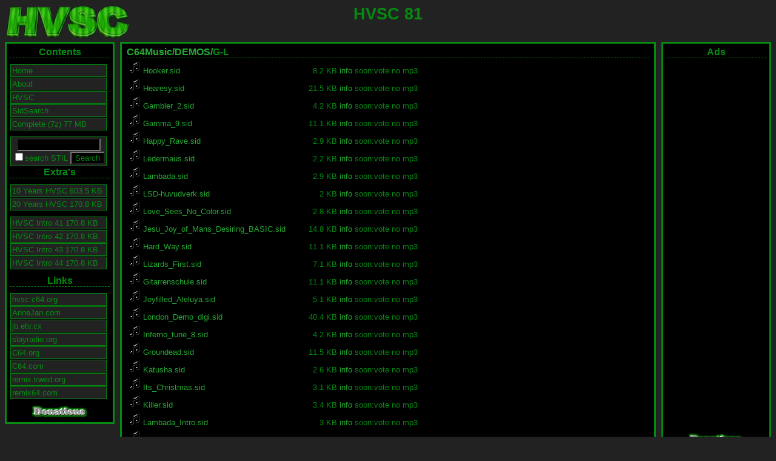

--- FILE ---
content_type: text/html; charset=UTF-8
request_url: https://hvsc.etv.cx/?path=C64Music/DEMOS/G-L/
body_size: 94484
content:
<!DOCTYPE html PUBLIC "-//W3C//DTD XHTML 1.0 Strict//EN"
"http://www.w3.org/TR/xhtml1/DTD/xhtml1-strict.dtd">
<html xmlns="http://www.w3.org/1999/xhtml">
<head>
<meta http-equiv="Content-Type" content="text/html; charset=iso-8859-1" />
<meta name="description" content="HVSC Mirror, SID2MIDI, SIDPlay" />
<script src="https://www.google-analytics.com/urchin.js" type="text/javascript">
</script>
<script type="text/javascript">
_uacct = "UA-60995-6";
urchinTracker();
</script>
<meta name="generator" content="JinXed HVSC engine 1.21.1" />
<title>HVSC Mirror: C64Music/DEMOS/G-L</title>
<link rel="stylesheet" type="text/css" href="/hvsc.css" />
<link rel="shortcut icon" href="/favicon.ico" >
</head>
<body>
<div id="header">
<h1>HVSC 81</h1>
</div>

<div id="left">
<div class="menu">
<h3>Contents</h3>
<ul>
<li><a href="/?path=">Home</a></li>
<li><a href="/?about=true">About</a></li>
<li><a href="/?hvsc=readme">HVSC</a></li>
<li><a href="/?sidsearch=true">SidSearch</a></li>
<li><a href="/HVSC_81-all-of-them.7z">Complete (7z) 77 MB</a></li>
</ul>
<form action="/">
<div class="searchbox">
<input class="searchq" name="q" type="text" size="18" maxlength="25" value="" /><br />
<input type="checkbox" name="all" 
Notice: Undefined variable: check in /home/annejan/www/hvsc/index.php on line 143
 />search STIL
<input type="submit" value="Search" />
</div>
</form>
<h3>Extra's</h3>
<ul>
<li><a href="/10_Years_HVSC.zip">10 Years HVSC 803.5 KB</a></li>
<li><a href="/C64Music/20_Years_HVSC.d64">20 Years HVSC 170.8 KB</a></li>
</ul>
<ul>
<li><a href="/C64Music/HVSC_Intro_41.d64">HVSC Intro 41 170.8 KB</a></li>
<li><a href="/C64Music/HVSC_Intro_42.d64">HVSC Intro 42 170.8 KB</a></li>
<li><a href="/C64Music/HVSC_Intro_43.d64">HVSC Intro 43 170.8 KB</a></li>
<li><a href="/C64Music/HVSC_Intro_44.d64">HVSC Intro 44 170.8 KB</a></li>
</ul>
<h3>Links</h3>
<ul>
<li><a href="http://hvsc.c64.org/">hvsc.c64.org</a></li>
<li><a href="http://annejan.com/">AnneJan.com</a></li>
<li><a href="http://jb.etv.cx/">jb.etv.cx</a></li>
<li><a href="http://www.slayradio.org/">slayradio.org</a></li>
<li><a href="http://www.c64.org/">C64.org</a></li>
<li><a href="http://www.c64.com/">C64.com</a></li>
<li><a href="http://remix.kwed.org/">remix.kwed.org</a></li>
<li><a href="http://www.remix64.com/">remix64.com</a></li>
</ul>
<form action="https://www.paypal.com/cgi-bin/webscr" method="post">
<div class="footer">
<input type="hidden" name="cmd" value="_s-xclick" />
<input type="image" src="donate.gif" name="submit" alt="Make payments with PayPal - it's fast, free and secure!" />
<input type="hidden" name="encrypted" value="-----BEGIN PKCS7-----MIIG/[base64]/NNtzNU05mx/kTI+eLOs3ojcS9rJ9Xp7mSVPFwJcfglGbwKciD7Qaw6F6r84fXAnpCxUVEIKTiuQYCHX6quux0/e1Dy45VbP/blI+jrEUSZ10ayZmgLdPoVBxLsNGI1EpOrw03wHNrMRsskP9XjR/H+RnDELMAkGBSsOAwIaBQAwewYJKoZIhvcNAQcBMBQGCCqGSIb3DQMHBAgfPvgQhwys6YBYlrurFrmOmHOJcPcS27cDnLzZzC8cJpbye51OH06xXwiADflBOWAHJ3Sk/m2Nvk01B6Xdg2GVAY41GadJzUm8oaF/[base64]/Za+GJ/[base64]/9j/iKG4Thia/[base64]-----END PKCS7-----" />
</div>
</form>
</div>
</div>

<div id="right">
<h3>Ads</h3>

<script type="text/javascript"><!--
google_ad_client = "pub-8995222209209788";
google_ad_width = 160;
google_ad_height = 600;
google_ad_format = "160x600_as";
google_ad_type = "text";
google_ad_channel ="";
google_color_border = "058B12";
google_color_bg = "000000";
google_color_link = "FFFFFF";
google_color_url = "999999";
google_color_text = "058B12";
//--></script>
<script type="text/javascript"
  src="https://pagead2.googlesyndication.com/pagead/show_ads.js">
</script>
<form action="https://www.paypal.com/cgi-bin/webscr" method="post">
<div class="footer">
<input type="hidden" name="cmd" value="_s-xclick" />
<input type="image" src="donate.gif" name="submit" alt="Make payments with PayPal - it's fast, free and secure!" />
<input type="hidden" name="encrypted" value="-----BEGIN PKCS7-----MIIG/[base64]/NNtzNU05mx/kTI+eLOs3ojcS9rJ9Xp7mSVPFwJcfglGbwKciD7Qaw6F6r84fXAnpCxUVEIKTiuQYCHX6quux0/e1Dy45VbP/blI+jrEUSZ10ayZmgLdPoVBxLsNGI1EpOrw03wHNrMRsskP9XjR/H+RnDELMAkGBSsOAwIaBQAwewYJKoZIhvcNAQcBMBQGCCqGSIb3DQMHBAgfPvgQhwys6YBYlrurFrmOmHOJcPcS27cDnLzZzC8cJpbye51OH06xXwiADflBOWAHJ3Sk/m2Nvk01B6Xdg2GVAY41GadJzUm8oaF/[base64]/Za+GJ/[base64]/9j/iKG4Thia/[base64]-----END PKCS7-----" />
</div>
</form>
</div>
<div id="content">

<h3><a href="/?path=C64Music/" class="folder">C64Music/</a><a href="/?path=C64Music/DEMOS/" class="folder">DEMOS/</a>G-L</h3>
<table>
<tr><td><a href="C64Music/DEMOS/G-L/Hooker.sid" class="file"><img src="/icons/sound2.gif" alt="[SID]" /> Hooker.sid</a></td><td class="size"> 8.2 KB
</td><td><a href="/?info=please&path=C64Music/DEMOS/G-L/Hooker.sid" class="file">info</a></td><td>soon:vote</td><td>no mp3</td></td></tr><tr><td><a href="C64Music/DEMOS/G-L/Hearesy.sid" class="file"><img src="/icons/sound2.gif" alt="[SID]" /> Hearesy.sid</a></td><td class="size"> 21.5 KB
</td><td><a href="/?info=please&path=C64Music/DEMOS/G-L/Hearesy.sid" class="file">info</a></td><td>soon:vote</td><td>no mp3</td></td></tr><tr><td><a href="C64Music/DEMOS/G-L/Gambler_2.sid" class="file"><img src="/icons/sound2.gif" alt="[SID]" /> Gambler_2.sid</a></td><td class="size"> 4.2 KB
</td><td><a href="/?info=please&path=C64Music/DEMOS/G-L/Gambler_2.sid" class="file">info</a></td><td>soon:vote</td><td>no mp3</td></td></tr><tr><td><a href="C64Music/DEMOS/G-L/Gamma_9.sid" class="file"><img src="/icons/sound2.gif" alt="[SID]" /> Gamma_9.sid</a></td><td class="size"> 11.1 KB
</td><td><a href="/?info=please&path=C64Music/DEMOS/G-L/Gamma_9.sid" class="file">info</a></td><td>soon:vote</td><td>no mp3</td></td></tr><tr><td><a href="C64Music/DEMOS/G-L/Happy_Rave.sid" class="file"><img src="/icons/sound2.gif" alt="[SID]" /> Happy_Rave.sid</a></td><td class="size"> 2.9 KB
</td><td><a href="/?info=please&path=C64Music/DEMOS/G-L/Happy_Rave.sid" class="file">info</a></td><td>soon:vote</td><td>no mp3</td></td></tr><tr><td><a href="C64Music/DEMOS/G-L/Ledermaus.sid" class="file"><img src="/icons/sound2.gif" alt="[SID]" /> Ledermaus.sid</a></td><td class="size"> 2.2 KB
</td><td><a href="/?info=please&path=C64Music/DEMOS/G-L/Ledermaus.sid" class="file">info</a></td><td>soon:vote</td><td>no mp3</td></td></tr><tr><td><a href="C64Music/DEMOS/G-L/Lambada.sid" class="file"><img src="/icons/sound2.gif" alt="[SID]" /> Lambada.sid</a></td><td class="size"> 2.9 KB
</td><td><a href="/?info=please&path=C64Music/DEMOS/G-L/Lambada.sid" class="file">info</a></td><td>soon:vote</td><td>no mp3</td></td></tr><tr><td><a href="C64Music/DEMOS/G-L/LSD-huvudverk.sid" class="file"><img src="/icons/sound2.gif" alt="[SID]" /> LSD-huvudverk.sid</a></td><td class="size"> 2 KB
</td><td><a href="/?info=please&path=C64Music/DEMOS/G-L/LSD-huvudverk.sid" class="file">info</a></td><td>soon:vote</td><td>no mp3</td></td></tr><tr><td><a href="C64Music/DEMOS/G-L/Love_Sees_No_Color.sid" class="file"><img src="/icons/sound2.gif" alt="[SID]" /> Love_Sees_No_Color.sid</a></td><td class="size"> 2.8 KB
</td><td><a href="/?info=please&path=C64Music/DEMOS/G-L/Love_Sees_No_Color.sid" class="file">info</a></td><td>soon:vote</td><td>no mp3</td></td></tr><tr><td><a href="C64Music/DEMOS/G-L/Jesu_Joy_of_Mans_Desiring_BASIC.sid" class="file"><img src="/icons/sound2.gif" alt="[SID]" /> Jesu_Joy_of_Mans_Desiring_BASIC.sid</a></td><td class="size"> 14.8 KB
</td><td><a href="/?info=please&path=C64Music/DEMOS/G-L/Jesu_Joy_of_Mans_Desiring_BASIC.sid" class="file">info</a></td><td>soon:vote</td><td>no mp3</td></td></tr><tr><td><a href="C64Music/DEMOS/G-L/Hard_Way.sid" class="file"><img src="/icons/sound2.gif" alt="[SID]" /> Hard_Way.sid</a></td><td class="size"> 11.1 KB
</td><td><a href="/?info=please&path=C64Music/DEMOS/G-L/Hard_Way.sid" class="file">info</a></td><td>soon:vote</td><td>no mp3</td></td></tr><tr><td><a href="C64Music/DEMOS/G-L/Lizards_First.sid" class="file"><img src="/icons/sound2.gif" alt="[SID]" /> Lizards_First.sid</a></td><td class="size"> 7.1 KB
</td><td><a href="/?info=please&path=C64Music/DEMOS/G-L/Lizards_First.sid" class="file">info</a></td><td>soon:vote</td><td>no mp3</td></td></tr><tr><td><a href="C64Music/DEMOS/G-L/Gitarrenschule.sid" class="file"><img src="/icons/sound2.gif" alt="[SID]" /> Gitarrenschule.sid</a></td><td class="size"> 11.1 KB
</td><td><a href="/?info=please&path=C64Music/DEMOS/G-L/Gitarrenschule.sid" class="file">info</a></td><td>soon:vote</td><td>no mp3</td></td></tr><tr><td><a href="C64Music/DEMOS/G-L/Joyfilled_Aleluya.sid" class="file"><img src="/icons/sound2.gif" alt="[SID]" /> Joyfilled_Aleluya.sid</a></td><td class="size"> 5.1 KB
</td><td><a href="/?info=please&path=C64Music/DEMOS/G-L/Joyfilled_Aleluya.sid" class="file">info</a></td><td>soon:vote</td><td>no mp3</td></td></tr><tr><td><a href="C64Music/DEMOS/G-L/London_Demo_digi.sid" class="file"><img src="/icons/sound2.gif" alt="[SID]" /> London_Demo_digi.sid</a></td><td class="size"> 40.4 KB
</td><td><a href="/?info=please&path=C64Music/DEMOS/G-L/London_Demo_digi.sid" class="file">info</a></td><td>soon:vote</td><td>no mp3</td></td></tr><tr><td><a href="C64Music/DEMOS/G-L/Inferno_tune_8.sid" class="file"><img src="/icons/sound2.gif" alt="[SID]" /> Inferno_tune_8.sid</a></td><td class="size"> 4.2 KB
</td><td><a href="/?info=please&path=C64Music/DEMOS/G-L/Inferno_tune_8.sid" class="file">info</a></td><td>soon:vote</td><td>no mp3</td></td></tr><tr><td><a href="C64Music/DEMOS/G-L/Groundead.sid" class="file"><img src="/icons/sound2.gif" alt="[SID]" /> Groundead.sid</a></td><td class="size"> 11.5 KB
</td><td><a href="/?info=please&path=C64Music/DEMOS/G-L/Groundead.sid" class="file">info</a></td><td>soon:vote</td><td>no mp3</td></td></tr><tr><td><a href="C64Music/DEMOS/G-L/Katusha.sid" class="file"><img src="/icons/sound2.gif" alt="[SID]" /> Katusha.sid</a></td><td class="size"> 2.6 KB
</td><td><a href="/?info=please&path=C64Music/DEMOS/G-L/Katusha.sid" class="file">info</a></td><td>soon:vote</td><td>no mp3</td></td></tr><tr><td><a href="C64Music/DEMOS/G-L/Its_Christmas.sid" class="file"><img src="/icons/sound2.gif" alt="[SID]" /> Its_Christmas.sid</a></td><td class="size"> 3.1 KB
</td><td><a href="/?info=please&path=C64Music/DEMOS/G-L/Its_Christmas.sid" class="file">info</a></td><td>soon:vote</td><td>no mp3</td></td></tr><tr><td><a href="C64Music/DEMOS/G-L/Killer.sid" class="file"><img src="/icons/sound2.gif" alt="[SID]" /> Killer.sid</a></td><td class="size"> 3.4 KB
</td><td><a href="/?info=please&path=C64Music/DEMOS/G-L/Killer.sid" class="file">info</a></td><td>soon:vote</td><td>no mp3</td></td></tr><tr><td><a href="C64Music/DEMOS/G-L/Lambada_Intro.sid" class="file"><img src="/icons/sound2.gif" alt="[SID]" /> Lambada_Intro.sid</a></td><td class="size"> 3 KB
</td><td><a href="/?info=please&path=C64Music/DEMOS/G-L/Lambada_Intro.sid" class="file">info</a></td><td>soon:vote</td><td>no mp3</td></td></tr><tr><td><a href="C64Music/DEMOS/G-L/Jabba.sid" class="file"><img src="/icons/sound2.gif" alt="[SID]" /> Jabba.sid</a></td><td class="size"> 1.6 KB
</td><td><a href="/?info=please&path=C64Music/DEMOS/G-L/Jabba.sid" class="file">info</a></td><td>soon:vote</td><td>no mp3</td></td></tr><tr><td><a href="C64Music/DEMOS/G-L/Ikari_plus_plus.sid" class="file"><img src="/icons/sound2.gif" alt="[SID]" /> Ikari_plus_plus.sid</a></td><td class="size"> 18.1 KB
</td><td><a href="/?info=please&path=C64Music/DEMOS/G-L/Ikari_plus_plus.sid" class="file">info</a></td><td>soon:vote</td><td>no mp3</td></td></tr><tr><td><a href="C64Music/DEMOS/G-L/Jamaica_02_intro.sid" class="file"><img src="/icons/sound2.gif" alt="[SID]" /> Jamaica_02_intro.sid</a></td><td class="size"> 2.4 KB
</td><td><a href="/?info=please&path=C64Music/DEMOS/G-L/Jamaica_02_intro.sid" class="file">info</a></td><td>soon:vote</td><td>no mp3</td></td></tr><tr><td><a href="C64Music/DEMOS/G-L/Illusion.sid" class="file"><img src="/icons/sound2.gif" alt="[SID]" /> Illusion.sid</a></td><td class="size"> 11.1 KB
</td><td><a href="/?info=please&path=C64Music/DEMOS/G-L/Illusion.sid" class="file">info</a></td><td>soon:vote</td><td>no mp3</td></td></tr><tr><td><a href="C64Music/DEMOS/G-L/Holocaust_Intro.sid" class="file"><img src="/icons/sound2.gif" alt="[SID]" /> Holocaust_Intro.sid</a></td><td class="size"> 3.4 KB
</td><td><a href="/?info=please&path=C64Music/DEMOS/G-L/Holocaust_Intro.sid" class="file">info</a></td><td>soon:vote</td><td>no mp3</td></td></tr><tr><td><a href="C64Music/DEMOS/G-L/LCP_2000_Partyscroller.sid" class="file"><img src="/icons/sound2.gif" alt="[SID]" /> LCP_2000_Partyscroller.sid</a></td><td class="size"> 5 KB
</td><td><a href="/?info=please&path=C64Music/DEMOS/G-L/LCP_2000_Partyscroller.sid" class="file">info</a></td><td>soon:vote</td><td>no mp3</td></td></tr><tr><td><a href="C64Music/DEMOS/G-L/J.sid" class="file"><img src="/icons/sound2.gif" alt="[SID]" /> J.sid</a></td><td class="size"> 2.5 KB
</td><td><a href="/?info=please&path=C64Music/DEMOS/G-L/J.sid" class="file">info</a></td><td>soon:vote</td><td>no mp3</td></td></tr><tr><td><a href="C64Music/DEMOS/G-L/Jojo_Bitch.sid" class="file"><img src="/icons/sound2.gif" alt="[SID]" /> Jojo_Bitch.sid</a></td><td class="size"> 2.7 KB
</td><td><a href="/?info=please&path=C64Music/DEMOS/G-L/Jojo_Bitch.sid" class="file">info</a></td><td>soon:vote</td><td>no mp3</td></td></tr><tr><td><a href="C64Music/DEMOS/G-L/Just_in_Between.sid" class="file"><img src="/icons/sound2.gif" alt="[SID]" /> Just_in_Between.sid</a></td><td class="size"> 11.1 KB
</td><td><a href="/?info=please&path=C64Music/DEMOS/G-L/Just_in_Between.sid" class="file">info</a></td><td>soon:vote</td><td>no mp3</td></td></tr><tr><td><a href="C64Music/DEMOS/G-L/Jamaica_10_intro.sid" class="file"><img src="/icons/sound2.gif" alt="[SID]" /> Jamaica_10_intro.sid</a></td><td class="size"> 3.1 KB
</td><td><a href="/?info=please&path=C64Music/DEMOS/G-L/Jamaica_10_intro.sid" class="file">info</a></td><td>soon:vote</td><td>no mp3</td></td></tr><tr><td><a href="C64Music/DEMOS/G-L/Grafix_Pack_II.sid" class="file"><img src="/icons/sound2.gif" alt="[SID]" /> Grafix_Pack_II.sid</a></td><td class="size"> 18.9 KB
</td><td><a href="/?info=please&path=C64Music/DEMOS/G-L/Grafix_Pack_II.sid" class="file">info</a></td><td>soon:vote</td><td>no mp3</td></td></tr><tr><td><a href="C64Music/DEMOS/G-L/KGB_01.sid" class="file"><img src="/icons/sound2.gif" alt="[SID]" /> KGB_01.sid</a></td><td class="size"> 3.8 KB
</td><td><a href="/?info=please&path=C64Music/DEMOS/G-L/KGB_01.sid" class="file">info</a></td><td>soon:vote</td><td>no mp3</td></td></tr><tr><td><a href="C64Music/DEMOS/G-L/HF4k.sid" class="file"><img src="/icons/sound2.gif" alt="[SID]" /> HF4k.sid</a></td><td class="size"> 419 Bytes
</td><td><a href="/?info=please&path=C64Music/DEMOS/G-L/HF4k.sid" class="file">info</a></td><td>soon:vote</td><td>no mp3</td></td></tr><tr><td><a href="C64Music/DEMOS/G-L/High_Voltage.sid" class="file"><img src="/icons/sound2.gif" alt="[SID]" /> High_Voltage.sid</a></td><td class="size"> 48.8 KB
</td><td><a href="/?info=please&path=C64Music/DEMOS/G-L/High_Voltage.sid" class="file">info</a></td><td>soon:vote</td><td>no mp3</td></td></tr><tr><td><a href="C64Music/DEMOS/G-L/KLF_Mix.sid" class="file"><img src="/icons/sound2.gif" alt="[SID]" /> KLF_Mix.sid</a></td><td class="size"> 30.6 KB
</td><td><a href="/?info=please&path=C64Music/DEMOS/G-L/KLF_Mix.sid" class="file">info</a></td><td>soon:vote</td><td>no mp3</td></td></tr><tr><td><a href="C64Music/DEMOS/G-L/Kiwi_Magic_intro.sid" class="file"><img src="/icons/sound2.gif" alt="[SID]" /> Kiwi_Magic_intro.sid</a></td><td class="size"> 2.2 KB
</td><td><a href="/?info=please&path=C64Music/DEMOS/G-L/Kiwi_Magic_intro.sid" class="file">info</a></td><td>soon:vote</td><td>no mp3</td></td></tr><tr><td><a href="C64Music/DEMOS/G-L/Kyokumei.sid" class="file"><img src="/icons/sound2.gif" alt="[SID]" /> Kyokumei.sid</a></td><td class="size"> 4.1 KB
</td><td><a href="/?info=please&path=C64Music/DEMOS/G-L/Kyokumei.sid" class="file">info</a></td><td>soon:vote</td><td>no mp3</td></td></tr><tr><td><a href="C64Music/DEMOS/G-L/Jam_Party.sid" class="file"><img src="/icons/sound2.gif" alt="[SID]" /> Jam_Party.sid</a></td><td class="size"> 15.1 KB
</td><td><a href="/?info=please&path=C64Music/DEMOS/G-L/Jam_Party.sid" class="file">info</a></td><td>soon:vote</td><td>no mp3</td></td></tr><tr><td><a href="C64Music/DEMOS/G-L/Liberty.sid" class="file"><img src="/icons/sound2.gif" alt="[SID]" /> Liberty.sid</a></td><td class="size"> 7.4 KB
</td><td><a href="/?info=please&path=C64Music/DEMOS/G-L/Liberty.sid" class="file">info</a></td><td>soon:vote</td><td>no mp3</td></td></tr><tr><td><a href="C64Music/DEMOS/G-L/Kids_Playing_15_in_1_Games.sid" class="file"><img src="/icons/sound2.gif" alt="[SID]" /> Kids_Playing_15_in_1_Games.sid</a></td><td class="size"> 3.8 KB
</td><td><a href="/?info=please&path=C64Music/DEMOS/G-L/Kids_Playing_15_in_1_Games.sid" class="file">info</a></td><td>soon:vote</td><td>no mp3</td></td></tr><tr><td><a href="C64Music/DEMOS/G-L/Holm_Demo.sid" class="file"><img src="/icons/sound2.gif" alt="[SID]" /> Holm_Demo.sid</a></td><td class="size"> 19.1 KB
</td><td><a href="/?info=please&path=C64Music/DEMOS/G-L/Holm_Demo.sid" class="file">info</a></td><td>soon:vote</td><td>no mp3</td></td></tr><tr><td><a href="C64Music/DEMOS/G-L/La_Boum.sid" class="file"><img src="/icons/sound2.gif" alt="[SID]" /> La_Boum.sid</a></td><td class="size"> 11.1 KB
</td><td><a href="/?info=please&path=C64Music/DEMOS/G-L/La_Boum.sid" class="file">info</a></td><td>soon:vote</td><td>no mp3</td></td></tr><tr><td><a href="C64Music/DEMOS/G-L/Galaxy_01.sid" class="file"><img src="/icons/sound2.gif" alt="[SID]" /> Galaxy_01.sid</a></td><td class="size"> 3 KB
</td><td><a href="/?info=please&path=C64Music/DEMOS/G-L/Galaxy_01.sid" class="file">info</a></td><td>soon:vote</td><td>no mp3</td></td></tr><tr><td><a href="C64Music/DEMOS/G-L/Gettin_a_Feel_for_It.sid" class="file"><img src="/icons/sound2.gif" alt="[SID]" /> Gettin_a_Feel_for_It.sid</a></td><td class="size"> 12 KB
</td><td><a href="/?info=please&path=C64Music/DEMOS/G-L/Gettin_a_Feel_for_It.sid" class="file">info</a></td><td>soon:vote</td><td>no mp3</td></td></tr><tr><td><a href="C64Music/DEMOS/G-L/Jingle_Bells_BASIC.sid" class="file"><img src="/icons/sound2.gif" alt="[SID]" /> Jingle_Bells_BASIC.sid</a></td><td class="size"> 2 KB
</td><td><a href="/?info=please&path=C64Music/DEMOS/G-L/Jingle_Bells_BASIC.sid" class="file">info</a></td><td>soon:vote</td><td>no mp3</td></td></tr><tr><td><a href="C64Music/DEMOS/G-L/Karate_Demo.sid" class="file"><img src="/icons/sound2.gif" alt="[SID]" /> Karate_Demo.sid</a></td><td class="size"> 11.1 KB
</td><td><a href="/?info=please&path=C64Music/DEMOS/G-L/Karate_Demo.sid" class="file">info</a></td><td>soon:vote</td><td>no mp3</td></td></tr><tr><td><a href="C64Music/DEMOS/G-L/Kangarwho.sid" class="file"><img src="/icons/sound2.gif" alt="[SID]" /> Kangarwho.sid</a></td><td class="size"> 1.4 KB
</td><td><a href="/?info=please&path=C64Music/DEMOS/G-L/Kangarwho.sid" class="file">info</a></td><td>soon:vote</td><td>no mp3</td></td></tr><tr><td><a href="C64Music/DEMOS/G-L/Holland.sid" class="file"><img src="/icons/sound2.gif" alt="[SID]" /> Holland.sid</a></td><td class="size"> 11.1 KB
</td><td><a href="/?info=please&path=C64Music/DEMOS/G-L/Holland.sid" class="file">info</a></td><td>soon:vote</td><td>no mp3</td></td></tr><tr><td><a href="C64Music/DEMOS/G-L/In_Your_Head_BASIC.sid" class="file"><img src="/icons/sound2.gif" alt="[SID]" /> In_Your_Head_BASIC.sid</a></td><td class="size"> 572 Bytes
</td><td><a href="/?info=please&path=C64Music/DEMOS/G-L/In_Your_Head_BASIC.sid" class="file">info</a></td><td>soon:vote</td><td>no mp3</td></td></tr><tr><td><a href="C64Music/DEMOS/G-L/Helikopter.sid" class="file"><img src="/icons/sound2.gif" alt="[SID]" /> Helikopter.sid</a></td><td class="size"> 1.8 KB
</td><td><a href="/?info=please&path=C64Music/DEMOS/G-L/Helikopter.sid" class="file">info</a></td><td>soon:vote</td><td>no mp3</td></td></tr><tr><td><a href="C64Music/DEMOS/G-L/In_This_Moment.sid" class="file"><img src="/icons/sound2.gif" alt="[SID]" /> In_This_Moment.sid</a></td><td class="size"> 40.1 KB
</td><td><a href="/?info=please&path=C64Music/DEMOS/G-L/In_This_Moment.sid" class="file">info</a></td><td>soon:vote</td><td>no mp3</td></td></tr><tr><td><a href="C64Music/DEMOS/G-L/Iceman_01.sid" class="file"><img src="/icons/sound2.gif" alt="[SID]" /> Iceman_01.sid</a></td><td class="size"> 2.6 KB
</td><td><a href="/?info=please&path=C64Music/DEMOS/G-L/Iceman_01.sid" class="file">info</a></td><td>soon:vote</td><td>no mp3</td></td></tr><tr><td><a href="C64Music/DEMOS/G-L/Interest.sid" class="file"><img src="/icons/sound2.gif" alt="[SID]" /> Interest.sid</a></td><td class="size"> 5 KB
</td><td><a href="/?info=please&path=C64Music/DEMOS/G-L/Interest.sid" class="file">info</a></td><td>soon:vote</td><td>no mp3</td></td></tr><tr><td><a href="C64Music/DEMOS/G-L/Living_on_Video_Mr_Free.sid" class="file"><img src="/icons/sound2.gif" alt="[SID]" /> Living_on_Video_Mr_Free.sid</a></td><td class="size"> 15.2 KB
</td><td><a href="/?info=please&path=C64Music/DEMOS/G-L/Living_on_Video_Mr_Free.sid" class="file">info</a></td><td>soon:vote</td><td>no mp3</td></td></tr><tr><td><a href="C64Music/DEMOS/G-L/Im_a_Banana.sid" class="file"><img src="/icons/sound2.gif" alt="[SID]" /> Im_a_Banana.sid</a></td><td class="size"> 1.1 KB
</td><td><a href="/?info=please&path=C64Music/DEMOS/G-L/Im_a_Banana.sid" class="file">info</a></td><td>soon:vote</td><td>no mp3</td></td></tr><tr><td><a href="C64Music/DEMOS/G-L/Jakec_01.sid" class="file"><img src="/icons/sound2.gif" alt="[SID]" /> Jakec_01.sid</a></td><td class="size"> 2.3 KB
</td><td><a href="/?info=please&path=C64Music/DEMOS/G-L/Jakec_01.sid" class="file">info</a></td><td>soon:vote</td><td>no mp3</td></td></tr><tr><td><a href="C64Music/DEMOS/G-L/Leaving_the_Party.sid" class="file"><img src="/icons/sound2.gif" alt="[SID]" /> Leaving_the_Party.sid</a></td><td class="size"> 1.7 KB
</td><td><a href="/?info=please&path=C64Music/DEMOS/G-L/Leaving_the_Party.sid" class="file">info</a></td><td>soon:vote</td><td>no mp3</td></td></tr><tr><td><a href="C64Music/DEMOS/G-L/Lean_on_Me.sid" class="file"><img src="/icons/sound2.gif" alt="[SID]" /> Lean_on_Me.sid</a></td><td class="size"> 6.4 KB
</td><td><a href="/?info=please&path=C64Music/DEMOS/G-L/Lean_on_Me.sid" class="file">info</a></td><td>soon:vote</td><td>no mp3</td></td></tr><tr><td><a href="C64Music/DEMOS/G-L/Indie.sid" class="file"><img src="/icons/sound2.gif" alt="[SID]" /> Indie.sid</a></td><td class="size"> 2.6 KB
</td><td><a href="/?info=please&path=C64Music/DEMOS/G-L/Indie.sid" class="file">info</a></td><td>soon:vote</td><td>no mp3</td></td></tr><tr><td><a href="C64Music/DEMOS/G-L/Konventionell.sid" class="file"><img src="/icons/sound2.gif" alt="[SID]" /> Konventionell.sid</a></td><td class="size"> 3.4 KB
</td><td><a href="/?info=please&path=C64Music/DEMOS/G-L/Konventionell.sid" class="file">info</a></td><td>soon:vote</td><td>no mp3</td></td></tr><tr><td><a href="C64Music/DEMOS/G-L/Heartbeats.sid" class="file"><img src="/icons/sound2.gif" alt="[SID]" /> Heartbeats.sid</a></td><td class="size"> 11.1 KB
</td><td><a href="/?info=please&path=C64Music/DEMOS/G-L/Heartbeats.sid" class="file">info</a></td><td>soon:vote</td><td>no mp3</td></td></tr><tr><td><a href="C64Music/DEMOS/G-L/Hawk_Intro.sid" class="file"><img src="/icons/sound2.gif" alt="[SID]" /> Hawk_Intro.sid</a></td><td class="size"> 2.7 KB
</td><td><a href="/?info=please&path=C64Music/DEMOS/G-L/Hawk_Intro.sid" class="file">info</a></td><td>soon:vote</td><td>no mp3</td></td></tr><tr><td><a href="C64Music/DEMOS/G-L/Into_the_Darkness.sid" class="file"><img src="/icons/sound2.gif" alt="[SID]" /> Into_the_Darkness.sid</a></td><td class="size"> 2.7 KB
</td><td><a href="/?info=please&path=C64Music/DEMOS/G-L/Into_the_Darkness.sid" class="file">info</a></td><td>soon:vote</td><td>no mp3</td></td></tr><tr><td><a href="C64Music/DEMOS/G-L/Kirby_Remix.sid" class="file"><img src="/icons/sound2.gif" alt="[SID]" /> Kirby_Remix.sid</a></td><td class="size"> 2.4 KB
</td><td><a href="/?info=please&path=C64Music/DEMOS/G-L/Kirby_Remix.sid" class="file">info</a></td><td>soon:vote</td><td>no mp3</td></td></tr><tr><td><a href="C64Music/DEMOS/G-L/Hey_Ya.sid" class="file"><img src="/icons/sound2.gif" alt="[SID]" /> Hey_Ya.sid</a></td><td class="size"> 1.5 KB
</td><td><a href="/?info=please&path=C64Music/DEMOS/G-L/Hey_Ya.sid" class="file">info</a></td><td>soon:vote</td><td>no mp3</td></td></tr><tr><td><a href="C64Music/DEMOS/G-L/GULBdata.sid" class="file"><img src="/icons/sound2.gif" alt="[SID]" /> GULBdata.sid</a></td><td class="size"> 3.9 KB
</td><td><a href="/?info=please&path=C64Music/DEMOS/G-L/GULBdata.sid" class="file">info</a></td><td>soon:vote</td><td>no mp3</td></td></tr><tr><td><a href="C64Music/DEMOS/G-L/Learnanewsoundchipin10min.sid" class="file"><img src="/icons/sound2.gif" alt="[SID]" /> Learnanewsoundchipin10min.sid</a></td><td class="size"> 2.5 KB
</td><td><a href="/?info=please&path=C64Music/DEMOS/G-L/Learnanewsoundchipin10min.sid" class="file">info</a></td><td>soon:vote</td><td>no mp3</td></td></tr><tr><td><a href="C64Music/DEMOS/G-L/Klamany_Zutass.sid" class="file"><img src="/icons/sound2.gif" alt="[SID]" /> Klamany_Zutass.sid</a></td><td class="size"> 7.6 KB
</td><td><a href="/?info=please&path=C64Music/DEMOS/G-L/Klamany_Zutass.sid" class="file">info</a></td><td>soon:vote</td><td>no mp3</td></td></tr><tr><td><a href="C64Music/DEMOS/G-L/Hymna_CCCP_BASIC.sid" class="file"><img src="/icons/sound2.gif" alt="[SID]" /> Hymna_CCCP_BASIC.sid</a></td><td class="size"> 1.3 KB
</td><td><a href="/?info=please&path=C64Music/DEMOS/G-L/Hymna_CCCP_BASIC.sid" class="file">info</a></td><td>soon:vote</td><td>no mp3</td></td></tr><tr><td><a href="C64Music/DEMOS/G-L/Kruger_02.sid" class="file"><img src="/icons/sound2.gif" alt="[SID]" /> Kruger_02.sid</a></td><td class="size"> 7.7 KB
</td><td><a href="/?info=please&path=C64Music/DEMOS/G-L/Kruger_02.sid" class="file">info</a></td><td>soon:vote</td><td>no mp3</td></td></tr><tr><td><a href="C64Music/DEMOS/G-L/Hells_Gate_tune_1.sid" class="file"><img src="/icons/sound2.gif" alt="[SID]" /> Hells_Gate_tune_1.sid</a></td><td class="size"> 3.2 KB
</td><td><a href="/?info=please&path=C64Music/DEMOS/G-L/Hells_Gate_tune_1.sid" class="file">info</a></td><td>soon:vote</td><td>no mp3</td></td></tr><tr><td><a href="C64Music/DEMOS/G-L/Joke.sid" class="file"><img src="/icons/sound2.gif" alt="[SID]" /> Joke.sid</a></td><td class="size"> 4.2 KB
</td><td><a href="/?info=please&path=C64Music/DEMOS/G-L/Joke.sid" class="file">info</a></td><td>soon:vote</td><td>no mp3</td></td></tr><tr><td><a href="C64Music/DEMOS/G-L/Kupon.sid" class="file"><img src="/icons/sound2.gif" alt="[SID]" /> Kupon.sid</a></td><td class="size"> 3.2 KB
</td><td><a href="/?info=please&path=C64Music/DEMOS/G-L/Kupon.sid" class="file">info</a></td><td>soon:vote</td><td>no mp3</td></td></tr><tr><td><a href="C64Music/DEMOS/G-L/Jevers_Bannys_and_the_Master_Mixers.sid" class="file"><img src="/icons/sound2.gif" alt="[SID]" /> Jevers_Bannys_and_the_Master_Mixers.sid</a></td><td class="size"> 45.8 KB
</td><td><a href="/?info=please&path=C64Music/DEMOS/G-L/Jevers_Bannys_and_the_Master_Mixers.sid" class="file">info</a></td><td>soon:vote</td><td>no mp3</td></td></tr><tr><td><a href="C64Music/DEMOS/G-L/Kkzero_5_Theme.sid" class="file"><img src="/icons/sound2.gif" alt="[SID]" /> Kkzero_5_Theme.sid</a></td><td class="size"> 54.3 KB
</td><td><a href="/?info=please&path=C64Music/DEMOS/G-L/Kkzero_5_Theme.sid" class="file">info</a></td><td>soon:vote</td><td>no mp3</td></td></tr><tr><td><a href="C64Music/DEMOS/G-L/Holidays_90_Pre-Release_Part_3.sid" class="file"><img src="/icons/sound2.gif" alt="[SID]" /> Holidays_90_Pre-Release_Part_3.sid</a></td><td class="size"> 3.2 KB
</td><td><a href="/?info=please&path=C64Music/DEMOS/G-L/Holidays_90_Pre-Release_Part_3.sid" class="file">info</a></td><td>soon:vote</td><td>no mp3</td></td></tr><tr><td><a href="C64Music/DEMOS/G-L/Hackpack_IV_menu.sid" class="file"><img src="/icons/sound2.gif" alt="[SID]" /> Hackpack_IV_menu.sid</a></td><td class="size"> 1.8 KB
</td><td><a href="/?info=please&path=C64Music/DEMOS/G-L/Hackpack_IV_menu.sid" class="file">info</a></td><td>soon:vote</td><td>no mp3</td></td></tr><tr><td><a href="C64Music/DEMOS/G-L/Hangover_part_3.sid" class="file"><img src="/icons/sound2.gif" alt="[SID]" /> Hangover_part_3.sid</a></td><td class="size"> 3.1 KB
</td><td><a href="/?info=please&path=C64Music/DEMOS/G-L/Hangover_part_3.sid" class="file">info</a></td><td>soon:vote</td><td>no mp3</td></td></tr><tr><td><a href="C64Music/DEMOS/G-L/Hello.sid" class="file"><img src="/icons/sound2.gif" alt="[SID]" /> Hello.sid</a></td><td class="size"> 5.7 KB
</td><td><a href="/?info=please&path=C64Music/DEMOS/G-L/Hello.sid" class="file">info</a></td><td>soon:vote</td><td>no mp3</td></td></tr><tr><td><a href="C64Music/DEMOS/G-L/Liz_and_Cujo.sid" class="file"><img src="/icons/sound2.gif" alt="[SID]" /> Liz_and_Cujo.sid</a></td><td class="size"> 7.6 KB
</td><td><a href="/?info=please&path=C64Music/DEMOS/G-L/Liz_and_Cujo.sid" class="file">info</a></td><td>soon:vote</td><td>no mp3</td></td></tr><tr><td><a href="C64Music/DEMOS/G-L/Goat_City.sid" class="file"><img src="/icons/sound2.gif" alt="[SID]" /> Goat_City.sid</a></td><td class="size"> 2 KB
</td><td><a href="/?info=please&path=C64Music/DEMOS/G-L/Goat_City.sid" class="file">info</a></td><td>soon:vote</td><td>no mp3</td></td></tr><tr><td><a href="C64Music/DEMOS/G-L/Long_Train_Running.sid" class="file"><img src="/icons/sound2.gif" alt="[SID]" /> Long_Train_Running.sid</a></td><td class="size"> 10.9 KB
</td><td><a href="/?info=please&path=C64Music/DEMOS/G-L/Long_Train_Running.sid" class="file">info</a></td><td>soon:vote</td><td>no mp3</td></td></tr><tr><td><a href="C64Music/DEMOS/G-L/Improper_C0nnections.sid" class="file"><img src="/icons/sound2.gif" alt="[SID]" /> Improper_C0nnections.sid</a></td><td class="size"> 3.2 KB
</td><td><a href="/?info=please&path=C64Music/DEMOS/G-L/Improper_C0nnections.sid" class="file">info</a></td><td>soon:vote</td><td>no mp3</td></td></tr><tr><td><a href="C64Music/DEMOS/G-L/Ironfist_02.sid" class="file"><img src="/icons/sound2.gif" alt="[SID]" /> Ironfist_02.sid</a></td><td class="size"> 2.9 KB
</td><td><a href="/?info=please&path=C64Music/DEMOS/G-L/Ironfist_02.sid" class="file">info</a></td><td>soon:vote</td><td>no mp3</td></td></tr><tr><td><a href="C64Music/DEMOS/G-L/Leif_Eriksson.sid" class="file"><img src="/icons/sound2.gif" alt="[SID]" /> Leif_Eriksson.sid</a></td><td class="size"> 2.2 KB
</td><td><a href="/?info=please&path=C64Music/DEMOS/G-L/Leif_Eriksson.sid" class="file">info</a></td><td>soon:vote</td><td>no mp3</td></td></tr><tr><td><a href="C64Music/DEMOS/G-L/Gambler.sid" class="file"><img src="/icons/sound2.gif" alt="[SID]" /> Gambler.sid</a></td><td class="size"> 7.7 KB
</td><td><a href="/?info=please&path=C64Music/DEMOS/G-L/Gambler.sid" class="file">info</a></td><td>soon:vote</td><td>no mp3</td></td></tr><tr><td><a href="C64Music/DEMOS/G-L/Iteration.sid" class="file"><img src="/icons/sound2.gif" alt="[SID]" /> Iteration.sid</a></td><td class="size"> 2.3 KB
</td><td><a href="/?info=please&path=C64Music/DEMOS/G-L/Iteration.sid" class="file">info</a></td><td>soon:vote</td><td>no mp3</td></td></tr><tr><td><a href="C64Music/DEMOS/G-L/Keeper_of_the.sid" class="file"><img src="/icons/sound2.gif" alt="[SID]" /> Keeper_of_the.sid</a></td><td class="size"> 3.9 KB
</td><td><a href="/?info=please&path=C64Music/DEMOS/G-L/Keeper_of_the.sid" class="file">info</a></td><td>soon:vote</td><td>no mp3</td></td></tr><tr><td><a href="C64Music/DEMOS/G-L/Kvizla.sid" class="file"><img src="/icons/sound2.gif" alt="[SID]" /> Kvizla.sid</a></td><td class="size"> 3.9 KB
</td><td><a href="/?info=please&path=C64Music/DEMOS/G-L/Kvizla.sid" class="file">info</a></td><td>soon:vote</td><td>no mp3</td></td></tr><tr><td><a href="C64Music/DEMOS/G-L/Livin_on_a_Prayer.sid" class="file"><img src="/icons/sound2.gif" alt="[SID]" /> Livin_on_a_Prayer.sid</a></td><td class="size"> 7.7 KB
</td><td><a href="/?info=please&path=C64Music/DEMOS/G-L/Livin_on_a_Prayer.sid" class="file">info</a></td><td>soon:vote</td><td>no mp3</td></td></tr><tr><td><a href="C64Music/DEMOS/G-L/Itaepasila.sid" class="file"><img src="/icons/sound2.gif" alt="[SID]" /> Itaepasila.sid</a></td><td class="size"> 22.9 KB
</td><td><a href="/?info=please&path=C64Music/DEMOS/G-L/Itaepasila.sid" class="file">info</a></td><td>soon:vote</td><td>no mp3</td></td></tr><tr><td><a href="C64Music/DEMOS/G-L/Gandalf_Sax_Prank.sid" class="file"><img src="/icons/sound2.gif" alt="[SID]" /> Gandalf_Sax_Prank.sid</a></td><td class="size"> 2.6 KB
</td><td><a href="/?info=please&path=C64Music/DEMOS/G-L/Gandalf_Sax_Prank.sid" class="file">info</a></td><td>soon:vote</td><td>no mp3</td></td></tr><tr><td><a href="C64Music/DEMOS/G-L/Learning_Curver.sid" class="file"><img src="/icons/sound2.gif" alt="[SID]" /> Learning_Curver.sid</a></td><td class="size"> 3.7 KB
</td><td><a href="/?info=please&path=C64Music/DEMOS/G-L/Learning_Curver.sid" class="file">info</a></td><td>soon:vote</td><td>no mp3</td></td></tr><tr><td><a href="C64Music/DEMOS/G-L/Here_I_Am.sid" class="file"><img src="/icons/sound2.gif" alt="[SID]" /> Here_I_Am.sid</a></td><td class="size"> 7.2 KB
</td><td><a href="/?info=please&path=C64Music/DEMOS/G-L/Here_I_Am.sid" class="file">info</a></td><td>soon:vote</td><td>no mp3</td></td></tr><tr><td><a href="C64Music/DEMOS/G-L/Ghostbusters_Theme.sid" class="file"><img src="/icons/sound2.gif" alt="[SID]" /> Ghostbusters_Theme.sid</a></td><td class="size"> 2.9 KB
</td><td><a href="/?info=please&path=C64Music/DEMOS/G-L/Ghostbusters_Theme.sid" class="file">info</a></td><td>soon:vote</td><td>no mp3</td></td></tr><tr><td><a href="C64Music/DEMOS/G-L/Intro_Collection_part_7.sid" class="file"><img src="/icons/sound2.gif" alt="[SID]" /> Intro_Collection_part_7.sid</a></td><td class="size"> 11.1 KB
</td><td><a href="/?info=please&path=C64Music/DEMOS/G-L/Intro_Collection_part_7.sid" class="file">info</a></td><td>soon:vote</td><td>no mp3</td></td></tr><tr><td><a href="C64Music/DEMOS/G-L/Knallen_Wars_Remix.sid" class="file"><img src="/icons/sound2.gif" alt="[SID]" /> Knallen_Wars_Remix.sid</a></td><td class="size"> 3.9 KB
</td><td><a href="/?info=please&path=C64Music/DEMOS/G-L/Knallen_Wars_Remix.sid" class="file">info</a></td><td>soon:vote</td><td>no mp3</td></td></tr><tr><td><a href="C64Music/DEMOS/G-L/Life-tune.sid" class="file"><img src="/icons/sound2.gif" alt="[SID]" /> Life-tune.sid</a></td><td class="size"> 5.3 KB
</td><td><a href="/?info=please&path=C64Music/DEMOS/G-L/Life-tune.sid" class="file">info</a></td><td>soon:vote</td><td>no mp3</td></td></tr><tr><td><a href="C64Music/DEMOS/G-L/Leke.sid" class="file"><img src="/icons/sound2.gif" alt="[SID]" /> Leke.sid</a></td><td class="size"> 3 KB
</td><td><a href="/?info=please&path=C64Music/DEMOS/G-L/Leke.sid" class="file">info</a></td><td>soon:vote</td><td>no mp3</td></td></tr><tr><td><a href="C64Music/DEMOS/G-L/I_Too_Was_Young_Once.sid" class="file"><img src="/icons/sound2.gif" alt="[SID]" /> I_Too_Was_Young_Once.sid</a></td><td class="size"> 2 KB
</td><td><a href="/?info=please&path=C64Music/DEMOS/G-L/I_Too_Was_Young_Once.sid" class="file">info</a></td><td>soon:vote</td><td>no mp3</td></td></tr><tr><td><a href="C64Music/DEMOS/G-L/Ka-Ling.sid" class="file"><img src="/icons/sound2.gif" alt="[SID]" /> Ka-Ling.sid</a></td><td class="size"> 5.1 KB
</td><td><a href="/?info=please&path=C64Music/DEMOS/G-L/Ka-Ling.sid" class="file">info</a></td><td>soon:vote</td><td>no mp3</td></td></tr><tr><td><a href="C64Music/DEMOS/G-L/La_Bruja_Mala.sid" class="file"><img src="/icons/sound2.gif" alt="[SID]" /> La_Bruja_Mala.sid</a></td><td class="size"> 35.2 KB
</td><td><a href="/?info=please&path=C64Music/DEMOS/G-L/La_Bruja_Mala.sid" class="file">info</a></td><td>soon:vote</td><td>no mp3</td></td></tr><tr><td><a href="C64Music/DEMOS/G-L/Hipmania.sid" class="file"><img src="/icons/sound2.gif" alt="[SID]" /> Hipmania.sid</a></td><td class="size"> 2 KB
</td><td><a href="/?info=please&path=C64Music/DEMOS/G-L/Hipmania.sid" class="file">info</a></td><td>soon:vote</td><td>no mp3</td></td></tr><tr><td><a href="C64Music/DEMOS/G-L/Jacobs_Ladder.sid" class="file"><img src="/icons/sound2.gif" alt="[SID]" /> Jacobs_Ladder.sid</a></td><td class="size"> 6.2 KB
</td><td><a href="/?info=please&path=C64Music/DEMOS/G-L/Jacobs_Ladder.sid" class="file">info</a></td><td>soon:vote</td><td>no mp3</td></td></tr><tr><td><a href="C64Music/DEMOS/G-L/Impeach.sid" class="file"><img src="/icons/sound2.gif" alt="[SID]" /> Impeach.sid</a></td><td class="size"> 48.8 KB
</td><td><a href="/?info=please&path=C64Music/DEMOS/G-L/Impeach.sid" class="file">info</a></td><td>soon:vote</td><td>no mp3</td></td></tr><tr><td><a href="C64Music/DEMOS/G-L/Jumpletter_3.sid" class="file"><img src="/icons/sound2.gif" alt="[SID]" /> Jumpletter_3.sid</a></td><td class="size"> 11.1 KB
</td><td><a href="/?info=please&path=C64Music/DEMOS/G-L/Jumpletter_3.sid" class="file">info</a></td><td>soon:vote</td><td>no mp3</td></td></tr><tr><td><a href="C64Music/DEMOS/G-L/Holy_X-mas_tune_1.sid" class="file"><img src="/icons/sound2.gif" alt="[SID]" /> Holy_X-mas_tune_1.sid</a></td><td class="size"> 2.9 KB
</td><td><a href="/?info=please&path=C64Music/DEMOS/G-L/Holy_X-mas_tune_1.sid" class="file">info</a></td><td>soon:vote</td><td>no mp3</td></td></tr><tr><td><a href="C64Music/DEMOS/G-L/Instrumentarium.sid" class="file"><img src="/icons/sound2.gif" alt="[SID]" /> Instrumentarium.sid</a></td><td class="size"> 20.3 KB
</td><td><a href="/?info=please&path=C64Music/DEMOS/G-L/Instrumentarium.sid" class="file">info</a></td><td>soon:vote</td><td>no mp3</td></td></tr><tr><td><a href="C64Music/DEMOS/G-L/I_Heard_a_Rumour.sid" class="file"><img src="/icons/sound2.gif" alt="[SID]" /> I_Heard_a_Rumour.sid</a></td><td class="size"> 21.4 KB
</td><td><a href="/?info=please&path=C64Music/DEMOS/G-L/I_Heard_a_Rumour.sid" class="file">info</a></td><td>soon:vote</td><td>no mp3</td></td></tr><tr><td><a href="C64Music/DEMOS/G-L/I_Want_More_Than_3_Channels.sid" class="file"><img src="/icons/sound2.gif" alt="[SID]" /> I_Want_More_Than_3_Channels.sid</a></td><td class="size"> 1.9 KB
</td><td><a href="/?info=please&path=C64Music/DEMOS/G-L/I_Want_More_Than_3_Channels.sid" class="file">info</a></td><td>soon:vote</td><td>no mp3</td></td></tr><tr><td><a href="C64Music/DEMOS/G-L/Ladekast.sid" class="file"><img src="/icons/sound2.gif" alt="[SID]" /> Ladekast.sid</a></td><td class="size"> 2.1 KB
</td><td><a href="/?info=please&path=C64Music/DEMOS/G-L/Ladekast.sid" class="file">info</a></td><td>soon:vote</td><td>no mp3</td></td></tr><tr><td><a href="C64Music/DEMOS/G-L/LEK_DNB.sid" class="file"><img src="/icons/sound2.gif" alt="[SID]" /> LEK_DNB.sid</a></td><td class="size"> 3.4 KB
</td><td><a href="/?info=please&path=C64Music/DEMOS/G-L/LEK_DNB.sid" class="file">info</a></td><td>soon:vote</td><td>no mp3</td></td></tr><tr><td><a href="C64Music/DEMOS/G-L/Hangover_part_7.sid" class="file"><img src="/icons/sound2.gif" alt="[SID]" /> Hangover_part_7.sid</a></td><td class="size"> 3.2 KB
</td><td><a href="/?info=please&path=C64Music/DEMOS/G-L/Hangover_part_7.sid" class="file">info</a></td><td>soon:vote</td><td>no mp3</td></td></tr><tr><td><a href="C64Music/DEMOS/G-L/Green_Tea.sid" class="file"><img src="/icons/sound2.gif" alt="[SID]" /> Green_Tea.sid</a></td><td class="size"> 50.2 KB
</td><td><a href="/?info=please&path=C64Music/DEMOS/G-L/Green_Tea.sid" class="file">info</a></td><td>soon:vote</td><td>no mp3</td></td></tr><tr><td><a href="C64Music/DEMOS/G-L/Get_a_Life.sid" class="file"><img src="/icons/sound2.gif" alt="[SID]" /> Get_a_Life.sid</a></td><td class="size"> 1.8 KB
</td><td><a href="/?info=please&path=C64Music/DEMOS/G-L/Get_a_Life.sid" class="file">info</a></td><td>soon:vote</td><td>no mp3</td></td></tr><tr><td><a href="C64Music/DEMOS/G-L/Holy_Shit_tune_3.sid" class="file"><img src="/icons/sound2.gif" alt="[SID]" /> Holy_Shit_tune_3.sid</a></td><td class="size"> 2.3 KB
</td><td><a href="/?info=please&path=C64Music/DEMOS/G-L/Holy_Shit_tune_3.sid" class="file">info</a></td><td>soon:vote</td><td>no mp3</td></td></tr><tr><td><a href="C64Music/DEMOS/G-L/Jarre.sid" class="file"><img src="/icons/sound2.gif" alt="[SID]" /> Jarre.sid</a></td><td class="size"> 7.3 KB
</td><td><a href="/?info=please&path=C64Music/DEMOS/G-L/Jarre.sid" class="file">info</a></td><td>soon:vote</td><td>no mp3</td></td></tr><tr><td><a href="C64Music/DEMOS/G-L/Lets_Swing.sid" class="file"><img src="/icons/sound2.gif" alt="[SID]" /> Lets_Swing.sid</a></td><td class="size"> 3 KB
</td><td><a href="/?info=please&path=C64Music/DEMOS/G-L/Lets_Swing.sid" class="file">info</a></td><td>soon:vote</td><td>no mp3</td></td></tr><tr><td><a href="C64Music/DEMOS/G-L/Lifetime.sid" class="file"><img src="/icons/sound2.gif" alt="[SID]" /> Lifetime.sid</a></td><td class="size"> 11.6 KB
</td><td><a href="/?info=please&path=C64Music/DEMOS/G-L/Lifetime.sid" class="file">info</a></td><td>soon:vote</td><td>no mp3</td></td></tr><tr><td><a href="C64Music/DEMOS/G-L/Lazy_No-one.sid" class="file"><img src="/icons/sound2.gif" alt="[SID]" /> Lazy_No-one.sid</a></td><td class="size"> 5.2 KB
</td><td><a href="/?info=please&path=C64Music/DEMOS/G-L/Lazy_No-one.sid" class="file">info</a></td><td>soon:vote</td><td>no mp3</td></td></tr><tr><td><a href="C64Music/DEMOS/G-L/Hurry_Up_Gottiesoft.sid" class="file"><img src="/icons/sound2.gif" alt="[SID]" /> Hurry_Up_Gottiesoft.sid</a></td><td class="size"> 11.1 KB
</td><td><a href="/?info=please&path=C64Music/DEMOS/G-L/Hurry_Up_Gottiesoft.sid" class="file">info</a></td><td>soon:vote</td><td>no mp3</td></td></tr><tr><td><a href="C64Music/DEMOS/G-L/Like_a_Virgin.sid" class="file"><img src="/icons/sound2.gif" alt="[SID]" /> Like_a_Virgin.sid</a></td><td class="size"> 6.1 KB
</td><td><a href="/?info=please&path=C64Music/DEMOS/G-L/Like_a_Virgin.sid" class="file">info</a></td><td>soon:vote</td><td>no mp3</td></td></tr><tr><td><a href="C64Music/DEMOS/G-L/Ive_Never_Met_a_Nice_South_African.sid" class="file"><img src="/icons/sound2.gif" alt="[SID]" /> Ive_Never_Met_a_Nice_South_African.sid</a></td><td class="size"> 7.1 KB
</td><td><a href="/?info=please&path=C64Music/DEMOS/G-L/Ive_Never_Met_a_Nice_South_African.sid" class="file">info</a></td><td>soon:vote</td><td>no mp3</td></td></tr><tr><td><a href="C64Music/DEMOS/G-L/In_Your_Memory_old_version.sid" class="file"><img src="/icons/sound2.gif" alt="[SID]" /> In_Your_Memory_old_version.sid</a></td><td class="size"> 2.7 KB
</td><td><a href="/?info=please&path=C64Music/DEMOS/G-L/In_Your_Memory_old_version.sid" class="file">info</a></td><td>soon:vote</td><td>no mp3</td></td></tr><tr><td><a href="C64Music/DEMOS/G-L/Little_HC.sid" class="file"><img src="/icons/sound2.gif" alt="[SID]" /> Little_HC.sid</a></td><td class="size"> 45.5 KB
</td><td><a href="/?info=please&path=C64Music/DEMOS/G-L/Little_HC.sid" class="file">info</a></td><td>soon:vote</td><td>no mp3</td></td></tr><tr><td><a href="C64Music/DEMOS/G-L/Hollow.sid" class="file"><img src="/icons/sound2.gif" alt="[SID]" /> Hollow.sid</a></td><td class="size"> 2.7 KB
</td><td><a href="/?info=please&path=C64Music/DEMOS/G-L/Hollow.sid" class="file">info</a></td><td>soon:vote</td><td>no mp3</td></td></tr><tr><td><a href="C64Music/DEMOS/G-L/Lame_Shit.sid" class="file"><img src="/icons/sound2.gif" alt="[SID]" /> Lame_Shit.sid</a></td><td class="size"> 10.7 KB
</td><td><a href="/?info=please&path=C64Music/DEMOS/G-L/Lame_Shit.sid" class="file">info</a></td><td>soon:vote</td><td>no mp3</td></td></tr><tr><td><a href="C64Music/DEMOS/G-L/I_Just_Cant_Really_Title_This.sid" class="file"><img src="/icons/sound2.gif" alt="[SID]" /> I_Just_Cant_Really_Title_This.sid</a></td><td class="size"> 23.2 KB
</td><td><a href="/?info=please&path=C64Music/DEMOS/G-L/I_Just_Cant_Really_Title_This.sid" class="file">info</a></td><td>soon:vote</td><td>no mp3</td></td></tr><tr><td><a href="C64Music/DEMOS/G-L/Icelords_Grotty_Demo.sid" class="file"><img src="/icons/sound2.gif" alt="[SID]" /> Icelords_Grotty_Demo.sid</a></td><td class="size"> 19.2 KB
</td><td><a href="/?info=please&path=C64Music/DEMOS/G-L/Icelords_Grotty_Demo.sid" class="file">info</a></td><td>soon:vote</td><td>no mp3</td></td></tr><tr><td><a href="C64Music/DEMOS/G-L/Grosse_kunst.sid" class="file"><img src="/icons/sound2.gif" alt="[SID]" /> Grosse_kunst.sid</a></td><td class="size"> 1.4 KB
</td><td><a href="/?info=please&path=C64Music/DEMOS/G-L/Grosse_kunst.sid" class="file">info</a></td><td>soon:vote</td><td>no mp3</td></td></tr><tr><td><a href="C64Music/DEMOS/G-L/Gigis_First_Trainer.sid" class="file"><img src="/icons/sound2.gif" alt="[SID]" /> Gigis_First_Trainer.sid</a></td><td class="size"> 1.2 KB
</td><td><a href="/?info=please&path=C64Music/DEMOS/G-L/Gigis_First_Trainer.sid" class="file">info</a></td><td>soon:vote</td><td>no mp3</td></td></tr><tr><td><a href="C64Music/DEMOS/G-L/Guns_and_Ammo.sid" class="file"><img src="/icons/sound2.gif" alt="[SID]" /> Guns_and_Ammo.sid</a></td><td class="size"> 4.5 KB
</td><td><a href="/?info=please&path=C64Music/DEMOS/G-L/Guns_and_Ammo.sid" class="file">info</a></td><td>soon:vote</td><td>no mp3</td></td></tr><tr><td><a href="C64Music/DEMOS/G-L/Hasses_Finallaat.sid" class="file"><img src="/icons/sound2.gif" alt="[SID]" /> Hasses_Finallaat.sid</a></td><td class="size"> 18.9 KB
</td><td><a href="/?info=please&path=C64Music/DEMOS/G-L/Hasses_Finallaat.sid" class="file">info</a></td><td>soon:vote</td><td>no mp3</td></td></tr><tr><td><a href="C64Music/DEMOS/G-L/Just_a_Demo.sid" class="file"><img src="/icons/sound2.gif" alt="[SID]" /> Just_a_Demo.sid</a></td><td class="size"> 19.9 KB
</td><td><a href="/?info=please&path=C64Music/DEMOS/G-L/Just_a_Demo.sid" class="file">info</a></td><td>soon:vote</td><td>no mp3</td></td></tr><tr><td><a href="C64Music/DEMOS/G-L/I_Am_the_Walrus.sid" class="file"><img src="/icons/sound2.gif" alt="[SID]" /> I_Am_the_Walrus.sid</a></td><td class="size"> 5.6 KB
</td><td><a href="/?info=please&path=C64Music/DEMOS/G-L/I_Am_the_Walrus.sid" class="file">info</a></td><td>soon:vote</td><td>no mp3</td></td></tr><tr><td><a href="C64Music/DEMOS/G-L/Kontakt_Demo.sid" class="file"><img src="/icons/sound2.gif" alt="[SID]" /> Kontakt_Demo.sid</a></td><td class="size"> 3.1 KB
</td><td><a href="/?info=please&path=C64Music/DEMOS/G-L/Kontakt_Demo.sid" class="file">info</a></td><td>soon:vote</td><td>no mp3</td></td></tr><tr><td><a href="C64Music/DEMOS/G-L/Hypodermic.sid" class="file"><img src="/icons/sound2.gif" alt="[SID]" /> Hypodermic.sid</a></td><td class="size"> 55.1 KB
</td><td><a href="/?info=please&path=C64Music/DEMOS/G-L/Hypodermic.sid" class="file">info</a></td><td>soon:vote</td><td>no mp3</td></td></tr><tr><td><a href="C64Music/DEMOS/G-L/Jingle_Bells.sid" class="file"><img src="/icons/sound2.gif" alt="[SID]" /> Jingle_Bells.sid</a></td><td class="size"> 3 KB
</td><td><a href="/?info=please&path=C64Music/DEMOS/G-L/Jingle_Bells.sid" class="file">info</a></td><td>soon:vote</td><td>no mp3</td></td></tr><tr><td><a href="C64Music/DEMOS/G-L/Ice_Ice_Bamboo.sid" class="file"><img src="/icons/sound2.gif" alt="[SID]" /> Ice_Ice_Bamboo.sid</a></td><td class="size"> 4.5 KB
</td><td><a href="/?info=please&path=C64Music/DEMOS/G-L/Ice_Ice_Bamboo.sid" class="file">info</a></td><td>soon:vote</td><td>no mp3</td></td></tr><tr><td><a href="C64Music/DEMOS/G-L/Giana_Sisters_Collection_menu.sid" class="file"><img src="/icons/sound2.gif" alt="[SID]" /> Giana_Sisters_Collection_menu.sid</a></td><td class="size"> 2.3 KB
</td><td><a href="/?info=please&path=C64Music/DEMOS/G-L/Giana_Sisters_Collection_menu.sid" class="file">info</a></td><td>soon:vote</td><td>no mp3</td></td></tr><tr><td><a href="C64Music/DEMOS/G-L/Krupa_Mix.sid" class="file"><img src="/icons/sound2.gif" alt="[SID]" /> Krupa_Mix.sid</a></td><td class="size"> 3.9 KB
</td><td><a href="/?info=please&path=C64Music/DEMOS/G-L/Krupa_Mix.sid" class="file">info</a></td><td>soon:vote</td><td>no mp3</td></td></tr><tr><td><a href="C64Music/DEMOS/G-L/Ironfist_01.sid" class="file"><img src="/icons/sound2.gif" alt="[SID]" /> Ironfist_01.sid</a></td><td class="size"> 3.4 KB
</td><td><a href="/?info=please&path=C64Music/DEMOS/G-L/Ironfist_01.sid" class="file">info</a></td><td>soon:vote</td><td>no mp3</td></td></tr><tr><td><a href="C64Music/DEMOS/G-L/Happy_New_Kong.sid" class="file"><img src="/icons/sound2.gif" alt="[SID]" /> Happy_New_Kong.sid</a></td><td class="size"> 1.7 KB
</td><td><a href="/?info=please&path=C64Music/DEMOS/G-L/Happy_New_Kong.sid" class="file">info</a></td><td>soon:vote</td><td>no mp3</td></td></tr><tr><td><a href="C64Music/DEMOS/G-L/Kool_Gang.sid" class="file"><img src="/icons/sound2.gif" alt="[SID]" /> Kool_Gang.sid</a></td><td class="size"> 57.6 KB
</td><td><a href="/?info=please&path=C64Music/DEMOS/G-L/Kool_Gang.sid" class="file">info</a></td><td>soon:vote</td><td>no mp3</td></td></tr><tr><td><a href="C64Music/DEMOS/G-L/He_He_He_Nederland.sid" class="file"><img src="/icons/sound2.gif" alt="[SID]" /> He_He_He_Nederland.sid</a></td><td class="size"> 4.9 KB
</td><td><a href="/?info=please&path=C64Music/DEMOS/G-L/He_He_He_Nederland.sid" class="file">info</a></td><td>soon:vote</td><td>no mp3</td></td></tr><tr><td><a href="C64Music/DEMOS/G-L/Great_When_Stoned.sid" class="file"><img src="/icons/sound2.gif" alt="[SID]" /> Great_When_Stoned.sid</a></td><td class="size"> 9.7 KB
</td><td><a href="/?info=please&path=C64Music/DEMOS/G-L/Great_When_Stoned.sid" class="file">info</a></td><td>soon:vote</td><td>no mp3</td></td></tr><tr><td><a href="C64Music/DEMOS/G-L/Kordiaukis_Mix.sid" class="file"><img src="/icons/sound2.gif" alt="[SID]" /> Kordiaukis_Mix.sid</a></td><td class="size"> 4.4 KB
</td><td><a href="/?info=please&path=C64Music/DEMOS/G-L/Kordiaukis_Mix.sid" class="file">info</a></td><td>soon:vote</td><td>no mp3</td></td></tr><tr><td><a href="C64Music/DEMOS/G-L/Low-Res_Demo.sid" class="file"><img src="/icons/sound2.gif" alt="[SID]" /> Low-Res_Demo.sid</a></td><td class="size"> 11.1 KB
</td><td><a href="/?info=please&path=C64Music/DEMOS/G-L/Low-Res_Demo.sid" class="file">info</a></td><td>soon:vote</td><td>no mp3</td></td></tr><tr><td><a href="C64Music/DEMOS/G-L/Land_of_Confusion_tune_3.sid" class="file"><img src="/icons/sound2.gif" alt="[SID]" /> Land_of_Confusion_tune_3.sid</a></td><td class="size"> 11.1 KB
</td><td><a href="/?info=please&path=C64Music/DEMOS/G-L/Land_of_Confusion_tune_3.sid" class="file">info</a></td><td>soon:vote</td><td>no mp3</td></td></tr><tr><td><a href="C64Music/DEMOS/G-L/Julia.sid" class="file"><img src="/icons/sound2.gif" alt="[SID]" /> Julia.sid</a></td><td class="size"> 18.9 KB
</td><td><a href="/?info=please&path=C64Music/DEMOS/G-L/Julia.sid" class="file">info</a></td><td>soon:vote</td><td>no mp3</td></td></tr><tr><td><a href="C64Music/DEMOS/G-L/Lady_Madonna.sid" class="file"><img src="/icons/sound2.gif" alt="[SID]" /> Lady_Madonna.sid</a></td><td class="size"> 5.2 KB
</td><td><a href="/?info=please&path=C64Music/DEMOS/G-L/Lady_Madonna.sid" class="file">info</a></td><td>soon:vote</td><td>no mp3</td></td></tr><tr><td><a href="C64Music/DEMOS/G-L/Last_Ninja_Solution_tune_1.sid" class="file"><img src="/icons/sound2.gif" alt="[SID]" /> Last_Ninja_Solution_tune_1.sid</a></td><td class="size"> 11.1 KB
</td><td><a href="/?info=please&path=C64Music/DEMOS/G-L/Last_Ninja_Solution_tune_1.sid" class="file">info</a></td><td>soon:vote</td><td>no mp3</td></td></tr><tr><td><a href="C64Music/DEMOS/G-L/Granny_Gets_Stoned.sid" class="file"><img src="/icons/sound2.gif" alt="[SID]" /> Granny_Gets_Stoned.sid</a></td><td class="size"> 4 KB
</td><td><a href="/?info=please&path=C64Music/DEMOS/G-L/Granny_Gets_Stoned.sid" class="file">info</a></td><td>soon:vote</td><td>no mp3</td></td></tr><tr><td><a href="C64Music/DEMOS/G-L/Gammelt_Venskab_BASIC.sid" class="file"><img src="/icons/sound2.gif" alt="[SID]" /> Gammelt_Venskab_BASIC.sid</a></td><td class="size"> 1.9 KB
</td><td><a href="/?info=please&path=C64Music/DEMOS/G-L/Gammelt_Venskab_BASIC.sid" class="file">info</a></td><td>soon:vote</td><td>no mp3</td></td></tr><tr><td><a href="C64Music/DEMOS/G-L/Ha_Ha_Ha_Ronaldinho_Soccer.sid" class="file"><img src="/icons/sound2.gif" alt="[SID]" /> Ha_Ha_Ha_Ronaldinho_Soccer.sid</a></td><td class="size"> 4.4 KB
</td><td><a href="/?info=please&path=C64Music/DEMOS/G-L/Ha_Ha_Ha_Ronaldinho_Soccer.sid" class="file">info</a></td><td>soon:vote</td><td>no mp3</td></td></tr><tr><td><a href="C64Music/DEMOS/G-L/Inspector_Gadget_part_5.sid" class="file"><img src="/icons/sound2.gif" alt="[SID]" /> Inspector_Gadget_part_5.sid</a></td><td class="size"> 11.1 KB
</td><td><a href="/?info=please&path=C64Music/DEMOS/G-L/Inspector_Gadget_part_5.sid" class="file">info</a></td><td>soon:vote</td><td>no mp3</td></td></tr><tr><td><a href="C64Music/DEMOS/G-L/Juan_Mata.sid" class="file"><img src="/icons/sound2.gif" alt="[SID]" /> Juan_Mata.sid</a></td><td class="size"> 18 KB
</td><td><a href="/?info=please&path=C64Music/DEMOS/G-L/Juan_Mata.sid" class="file">info</a></td><td>soon:vote</td><td>no mp3</td></td></tr><tr><td><a href="C64Music/DEMOS/G-L/Lee_Tunes_2.sid" class="file"><img src="/icons/sound2.gif" alt="[SID]" /> Lee_Tunes_2.sid</a></td><td class="size"> 19.1 KB
</td><td><a href="/?info=please&path=C64Music/DEMOS/G-L/Lee_Tunes_2.sid" class="file">info</a></td><td>soon:vote</td><td>no mp3</td></td></tr><tr><td><a href="C64Music/DEMOS/G-L/Heart_Drums.sid" class="file"><img src="/icons/sound2.gif" alt="[SID]" /> Heart_Drums.sid</a></td><td class="size"> 7.4 KB
</td><td><a href="/?info=please&path=C64Music/DEMOS/G-L/Heart_Drums.sid" class="file">info</a></td><td>soon:vote</td><td>no mp3</td></td></tr><tr><td><a href="C64Music/DEMOS/G-L/Last_1.sid" class="file"><img src="/icons/sound2.gif" alt="[SID]" /> Last_1.sid</a></td><td class="size"> 11.8 KB
</td><td><a href="/?info=please&path=C64Music/DEMOS/G-L/Last_1.sid" class="file">info</a></td><td>soon:vote</td><td>no mp3</td></td></tr><tr><td><a href="C64Music/DEMOS/G-L/Lions_Sleep_Tonight.sid" class="file"><img src="/icons/sound2.gif" alt="[SID]" /> Lions_Sleep_Tonight.sid</a></td><td class="size"> 2.7 KB
</td><td><a href="/?info=please&path=C64Music/DEMOS/G-L/Lions_Sleep_Tonight.sid" class="file">info</a></td><td>soon:vote</td><td>no mp3</td></td></tr><tr><td><a href="C64Music/DEMOS/G-L/Jupiter41.sid" class="file"><img src="/icons/sound2.gif" alt="[SID]" /> Jupiter41.sid</a></td><td class="size"> 5.2 KB
</td><td><a href="/?info=please&path=C64Music/DEMOS/G-L/Jupiter41.sid" class="file">info</a></td><td>soon:vote</td><td>no mp3</td></td></tr><tr><td><a href="C64Music/DEMOS/G-L/Intelligentsia.sid" class="file"><img src="/icons/sound2.gif" alt="[SID]" /> Intelligentsia.sid</a></td><td class="size"> 11.1 KB
</td><td><a href="/?info=please&path=C64Music/DEMOS/G-L/Intelligentsia.sid" class="file">info</a></td><td>soon:vote</td><td>no mp3</td></td></tr><tr><td><a href="C64Music/DEMOS/G-L/Haydn_Hoedown.sid" class="file"><img src="/icons/sound2.gif" alt="[SID]" /> Haydn_Hoedown.sid</a></td><td class="size"> 8.9 KB
</td><td><a href="/?info=please&path=C64Music/DEMOS/G-L/Haydn_Hoedown.sid" class="file">info</a></td><td>soon:vote</td><td>no mp3</td></td></tr><tr><td><a href="C64Music/DEMOS/G-L/Happy_Day.sid" class="file"><img src="/icons/sound2.gif" alt="[SID]" /> Happy_Day.sid</a></td><td class="size"> 3.2 KB
</td><td><a href="/?info=please&path=C64Music/DEMOS/G-L/Happy_Day.sid" class="file">info</a></td><td>soon:vote</td><td>no mp3</td></td></tr><tr><td><a href="C64Music/DEMOS/G-L/Immortal_Flash_Intro.sid" class="file"><img src="/icons/sound2.gif" alt="[SID]" /> Immortal_Flash_Intro.sid</a></td><td class="size"> 4.4 KB
</td><td><a href="/?info=please&path=C64Music/DEMOS/G-L/Immortal_Flash_Intro.sid" class="file">info</a></td><td>soon:vote</td><td>no mp3</td></td></tr><tr><td><a href="C64Music/DEMOS/G-L/Hidden_Words.sid" class="file"><img src="/icons/sound2.gif" alt="[SID]" /> Hidden_Words.sid</a></td><td class="size"> 1.8 KB
</td><td><a href="/?info=please&path=C64Music/DEMOS/G-L/Hidden_Words.sid" class="file">info</a></td><td>soon:vote</td><td>no mp3</td></td></tr><tr><td><a href="C64Music/DEMOS/G-L/Heart.sid" class="file"><img src="/icons/sound2.gif" alt="[SID]" /> Heart.sid</a></td><td class="size"> 50.1 KB
</td><td><a href="/?info=please&path=C64Music/DEMOS/G-L/Heart.sid" class="file">info</a></td><td>soon:vote</td><td>no mp3</td></td></tr><tr><td><a href="C64Music/DEMOS/G-L/Guitar.sid" class="file"><img src="/icons/sound2.gif" alt="[SID]" /> Guitar.sid</a></td><td class="size"> 1.4 KB
</td><td><a href="/?info=please&path=C64Music/DEMOS/G-L/Guitar.sid" class="file">info</a></td><td>soon:vote</td><td>no mp3</td></td></tr><tr><td><a href="C64Music/DEMOS/G-L/Knulla_Pimppa.sid" class="file"><img src="/icons/sound2.gif" alt="[SID]" /> Knulla_Pimppa.sid</a></td><td class="size"> 2.5 KB
</td><td><a href="/?info=please&path=C64Music/DEMOS/G-L/Knulla_Pimppa.sid" class="file">info</a></td><td>soon:vote</td><td>no mp3</td></td></tr><tr><td><a href="C64Music/DEMOS/G-L/Koleda.sid" class="file"><img src="/icons/sound2.gif" alt="[SID]" /> Koleda.sid</a></td><td class="size"> 3.8 KB
</td><td><a href="/?info=please&path=C64Music/DEMOS/G-L/Koleda.sid" class="file">info</a></td><td>soon:vote</td><td>no mp3</td></td></tr><tr><td><a href="C64Music/DEMOS/G-L/Hold_You_Now.sid" class="file"><img src="/icons/sound2.gif" alt="[SID]" /> Hold_You_Now.sid</a></td><td class="size"> 4.6 KB
</td><td><a href="/?info=please&path=C64Music/DEMOS/G-L/Hold_You_Now.sid" class="file">info</a></td><td>soon:vote</td><td>no mp3</td></td></tr><tr><td><a href="C64Music/DEMOS/G-L/Living_on_a_Prayer.sid" class="file"><img src="/icons/sound2.gif" alt="[SID]" /> Living_on_a_Prayer.sid</a></td><td class="size"> 11.3 KB
</td><td><a href="/?info=please&path=C64Music/DEMOS/G-L/Living_on_a_Prayer.sid" class="file">info</a></td><td>soon:vote</td><td>no mp3</td></td></tr><tr><td><a href="C64Music/DEMOS/G-L/Green_Ninja.sid" class="file"><img src="/icons/sound2.gif" alt="[SID]" /> Green_Ninja.sid</a></td><td class="size"> 2.2 KB
</td><td><a href="/?info=please&path=C64Music/DEMOS/G-L/Green_Ninja.sid" class="file">info</a></td><td>soon:vote</td><td>no mp3</td></td></tr><tr><td><a href="C64Music/DEMOS/G-L/Hell_Machine_part_1.sid" class="file"><img src="/icons/sound2.gif" alt="[SID]" /> Hell_Machine_part_1.sid</a></td><td class="size"> 3.4 KB
</td><td><a href="/?info=please&path=C64Music/DEMOS/G-L/Hell_Machine_part_1.sid" class="file">info</a></td><td>soon:vote</td><td>no mp3</td></td></tr><tr><td><a href="C64Music/DEMOS/G-L/I_am_on_My_Way.sid" class="file"><img src="/icons/sound2.gif" alt="[SID]" /> I_am_on_My_Way.sid</a></td><td class="size"> 11.1 KB
</td><td><a href="/?info=please&path=C64Music/DEMOS/G-L/I_am_on_My_Way.sid" class="file">info</a></td><td>soon:vote</td><td>no mp3</td></td></tr><tr><td><a href="C64Music/DEMOS/G-L/Kanon_BASIC.sid" class="file"><img src="/icons/sound2.gif" alt="[SID]" /> Kanon_BASIC.sid</a></td><td class="size"> 21 KB
</td><td><a href="/?info=please&path=C64Music/DEMOS/G-L/Kanon_BASIC.sid" class="file">info</a></td><td>soon:vote</td><td>no mp3</td></td></tr><tr><td><a href="C64Music/DEMOS/G-L/Horrorshow_tune_3.sid" class="file"><img src="/icons/sound2.gif" alt="[SID]" /> Horrorshow_tune_3.sid</a></td><td class="size"> 8.7 KB
</td><td><a href="/?info=please&path=C64Music/DEMOS/G-L/Horrorshow_tune_3.sid" class="file">info</a></td><td>soon:vote</td><td>no mp3</td></td></tr><tr><td><a href="C64Music/DEMOS/G-L/Gerappa.sid" class="file"><img src="/icons/sound2.gif" alt="[SID]" /> Gerappa.sid</a></td><td class="size"> 2.9 KB
</td><td><a href="/?info=please&path=C64Music/DEMOS/G-L/Gerappa.sid" class="file">info</a></td><td>soon:vote</td><td>no mp3</td></td></tr><tr><td><a href="C64Music/DEMOS/G-L/Jack_to_the_Sound.sid" class="file"><img src="/icons/sound2.gif" alt="[SID]" /> Jack_to_the_Sound.sid</a></td><td class="size"> 48.4 KB
</td><td><a href="/?info=please&path=C64Music/DEMOS/G-L/Jack_to_the_Sound.sid" class="file">info</a></td><td>soon:vote</td><td>no mp3</td></td></tr><tr><td><a href="C64Music/DEMOS/G-L/Got_to_Be_Certain.sid" class="file"><img src="/icons/sound2.gif" alt="[SID]" /> Got_to_Be_Certain.sid</a></td><td class="size"> 18.9 KB
</td><td><a href="/?info=please&path=C64Music/DEMOS/G-L/Got_to_Be_Certain.sid" class="file">info</a></td><td>soon:vote</td><td>no mp3</td></td></tr><tr><td><a href="C64Music/DEMOS/G-L/Lacrymosa.sid" class="file"><img src="/icons/sound2.gif" alt="[SID]" /> Lacrymosa.sid</a></td><td class="size"> 2.5 KB
</td><td><a href="/?info=please&path=C64Music/DEMOS/G-L/Lacrymosa.sid" class="file">info</a></td><td>soon:vote</td><td>no mp3</td></td></tr><tr><td><a href="C64Music/DEMOS/G-L/Instantfunk.sid" class="file"><img src="/icons/sound2.gif" alt="[SID]" /> Instantfunk.sid</a></td><td class="size"> 48 KB
</td><td><a href="/?info=please&path=C64Music/DEMOS/G-L/Instantfunk.sid" class="file">info</a></td><td>soon:vote</td><td>no mp3</td></td></tr><tr><td><a href="C64Music/DEMOS/G-L/Logix.sid" class="file"><img src="/icons/sound2.gif" alt="[SID]" /> Logix.sid</a></td><td class="size"> 22.9 KB
</td><td><a href="/?info=please&path=C64Music/DEMOS/G-L/Logix.sid" class="file">info</a></td><td>soon:vote</td><td>no mp3</td></td></tr><tr><td><a href="C64Music/DEMOS/G-L/Groovin_on_the_64.sid" class="file"><img src="/icons/sound2.gif" alt="[SID]" /> Groovin_on_the_64.sid</a></td><td class="size"> 4.7 KB
</td><td><a href="/?info=please&path=C64Music/DEMOS/G-L/Groovin_on_the_64.sid" class="file">info</a></td><td>soon:vote</td><td>no mp3</td></td></tr><tr><td><a href="C64Music/DEMOS/G-L/In_the_South_African.sid" class="file"><img src="/icons/sound2.gif" alt="[SID]" /> In_the_South_African.sid</a></td><td class="size"> 10.3 KB
</td><td><a href="/?info=please&path=C64Music/DEMOS/G-L/In_the_South_African.sid" class="file">info</a></td><td>soon:vote</td><td>no mp3</td></td></tr><tr><td><a href="C64Music/DEMOS/G-L/Greets_13_2_89.sid" class="file"><img src="/icons/sound2.gif" alt="[SID]" /> Greets_13_2_89.sid</a></td><td class="size"> 3 KB
</td><td><a href="/?info=please&path=C64Music/DEMOS/G-L/Greets_13_2_89.sid" class="file">info</a></td><td>soon:vote</td><td>no mp3</td></td></tr><tr><td><a href="C64Music/DEMOS/G-L/Lady_with_the_Red_Dress.sid" class="file"><img src="/icons/sound2.gif" alt="[SID]" /> Lady_with_the_Red_Dress.sid</a></td><td class="size"> 6.9 KB
</td><td><a href="/?info=please&path=C64Music/DEMOS/G-L/Lady_with_the_Red_Dress.sid" class="file">info</a></td><td>soon:vote</td><td>no mp3</td></td></tr><tr><td><a href="C64Music/DEMOS/G-L/Hell.sid" class="file"><img src="/icons/sound2.gif" alt="[SID]" /> Hell.sid</a></td><td class="size"> 4.1 KB
</td><td><a href="/?info=please&path=C64Music/DEMOS/G-L/Hell.sid" class="file">info</a></td><td>soon:vote</td><td>no mp3</td></td></tr><tr><td><a href="C64Music/DEMOS/G-L/Gullibility.sid" class="file"><img src="/icons/sound2.gif" alt="[SID]" /> Gullibility.sid</a></td><td class="size"> 3 KB
</td><td><a href="/?info=please&path=C64Music/DEMOS/G-L/Gullibility.sid" class="file">info</a></td><td>soon:vote</td><td>no mp3</td></td></tr><tr><td><a href="C64Music/DEMOS/G-L/Kawaii.sid" class="file"><img src="/icons/sound2.gif" alt="[SID]" /> Kawaii.sid</a></td><td class="size"> 6.2 KB
</td><td><a href="/?info=please&path=C64Music/DEMOS/G-L/Kawaii.sid" class="file">info</a></td><td>soon:vote</td><td>no mp3</td></td></tr><tr><td><a href="C64Music/DEMOS/G-L/Killer_Demo.sid" class="file"><img src="/icons/sound2.gif" alt="[SID]" /> Killer_Demo.sid</a></td><td class="size"> 6.8 KB
</td><td><a href="/?info=please&path=C64Music/DEMOS/G-L/Killer_Demo.sid" class="file">info</a></td><td>soon:vote</td><td>no mp3</td></td></tr><tr><td><a href="C64Music/DEMOS/G-L/Little_Lame_Intro.sid" class="file"><img src="/icons/sound2.gif" alt="[SID]" /> Little_Lame_Intro.sid</a></td><td class="size"> 2.2 KB
</td><td><a href="/?info=please&path=C64Music/DEMOS/G-L/Little_Lame_Intro.sid" class="file">info</a></td><td>soon:vote</td><td>no mp3</td></td></tr><tr><td><a href="C64Music/DEMOS/G-L/Living_on_Video_Playboy.sid" class="file"><img src="/icons/sound2.gif" alt="[SID]" /> Living_on_Video_Playboy.sid</a></td><td class="size"> 3.2 KB
</td><td><a href="/?info=please&path=C64Music/DEMOS/G-L/Living_on_Video_Playboy.sid" class="file">info</a></td><td>soon:vote</td><td>no mp3</td></td></tr><tr><td><a href="C64Music/DEMOS/G-L/Gott_Och_Blandat.sid" class="file"><img src="/icons/sound2.gif" alt="[SID]" /> Gott_Och_Blandat.sid</a></td><td class="size"> 22.5 KB
</td><td><a href="/?info=please&path=C64Music/DEMOS/G-L/Gott_Och_Blandat.sid" class="file">info</a></td><td>soon:vote</td><td>no mp3</td></td></tr><tr><td><a href="C64Music/DEMOS/G-L/Improfessional.sid" class="file"><img src="/icons/sound2.gif" alt="[SID]" /> Improfessional.sid</a></td><td class="size"> 18.9 KB
</td><td><a href="/?info=please&path=C64Music/DEMOS/G-L/Improfessional.sid" class="file">info</a></td><td>soon:vote</td><td>no mp3</td></td></tr><tr><td><a href="C64Music/DEMOS/G-L/Intro_Benenati.sid" class="file"><img src="/icons/sound2.gif" alt="[SID]" /> Intro_Benenati.sid</a></td><td class="size"> 3.6 KB
</td><td><a href="/?info=please&path=C64Music/DEMOS/G-L/Intro_Benenati.sid" class="file">info</a></td><td>soon:vote</td><td>no mp3</td></td></tr><tr><td><a href="C64Music/DEMOS/G-L/Introvert.sid" class="file"><img src="/icons/sound2.gif" alt="[SID]" /> Introvert.sid</a></td><td class="size"> 2.2 KB
</td><td><a href="/?info=please&path=C64Music/DEMOS/G-L/Introvert.sid" class="file">info</a></td><td>soon:vote</td><td>no mp3</td></td></tr><tr><td><a href="C64Music/DEMOS/G-L/Great_Chalk_Heist.sid" class="file"><img src="/icons/sound2.gif" alt="[SID]" /> Great_Chalk_Heist.sid</a></td><td class="size"> 4 KB
</td><td><a href="/?info=please&path=C64Music/DEMOS/G-L/Great_Chalk_Heist.sid" class="file">info</a></td><td>soon:vote</td><td>no mp3</td></td></tr><tr><td><a href="C64Music/DEMOS/G-L/Invention_13_BASIC.sid" class="file"><img src="/icons/sound2.gif" alt="[SID]" /> Invention_13_BASIC.sid</a></td><td class="size"> 14.3 KB
</td><td><a href="/?info=please&path=C64Music/DEMOS/G-L/Invention_13_BASIC.sid" class="file">info</a></td><td>soon:vote</td><td>no mp3</td></td></tr><tr><td><a href="C64Music/DEMOS/G-L/Hey_Jude.sid" class="file"><img src="/icons/sound2.gif" alt="[SID]" /> Hey_Jude.sid</a></td><td class="size"> 4.7 KB
</td><td><a href="/?info=please&path=C64Music/DEMOS/G-L/Hey_Jude.sid" class="file">info</a></td><td>soon:vote</td><td>no mp3</td></td></tr><tr><td><a href="C64Music/DEMOS/G-L/Hours.sid" class="file"><img src="/icons/sound2.gif" alt="[SID]" /> Hours.sid</a></td><td class="size"> 4.4 KB
</td><td><a href="/?info=please&path=C64Music/DEMOS/G-L/Hours.sid" class="file">info</a></td><td>soon:vote</td><td>no mp3</td></td></tr><tr><td><a href="C64Music/DEMOS/G-L/Helou_Melou.sid" class="file"><img src="/icons/sound2.gif" alt="[SID]" /> Helou_Melou.sid</a></td><td class="size"> 4.2 KB
</td><td><a href="/?info=please&path=C64Music/DEMOS/G-L/Helou_Melou.sid" class="file">info</a></td><td>soon:vote</td><td>no mp3</td></td></tr><tr><td><a href="C64Music/DEMOS/G-L/Its_Christmas_part_2.sid" class="file"><img src="/icons/sound2.gif" alt="[SID]" /> Its_Christmas_part_2.sid</a></td><td class="size"> 2.7 KB
</td><td><a href="/?info=please&path=C64Music/DEMOS/G-L/Its_Christmas_part_2.sid" class="file">info</a></td><td>soon:vote</td><td>no mp3</td></td></tr><tr><td><a href="C64Music/DEMOS/G-L/Lil_Smilin.sid" class="file"><img src="/icons/sound2.gif" alt="[SID]" /> Lil_Smilin.sid</a></td><td class="size"> 4.5 KB
</td><td><a href="/?info=please&path=C64Music/DEMOS/G-L/Lil_Smilin.sid" class="file">info</a></td><td>soon:vote</td><td>no mp3</td></td></tr><tr><td><a href="C64Music/DEMOS/G-L/Laserdance_1096.sid" class="file"><img src="/icons/sound2.gif" alt="[SID]" /> Laserdance_1096.sid</a></td><td class="size"> 18.9 KB
</td><td><a href="/?info=please&path=C64Music/DEMOS/G-L/Laserdance_1096.sid" class="file">info</a></td><td>soon:vote</td><td>no mp3</td></td></tr><tr><td><a href="C64Music/DEMOS/G-L/Icelords_Worst.sid" class="file"><img src="/icons/sound2.gif" alt="[SID]" /> Icelords_Worst.sid</a></td><td class="size"> 19.1 KB
</td><td><a href="/?info=please&path=C64Music/DEMOS/G-L/Icelords_Worst.sid" class="file">info</a></td><td>soon:vote</td><td>no mp3</td></td></tr><tr><td><a href="C64Music/DEMOS/G-L/Kohuhotelli.sid" class="file"><img src="/icons/sound2.gif" alt="[SID]" /> Kohuhotelli.sid</a></td><td class="size"> 3.2 KB
</td><td><a href="/?info=please&path=C64Music/DEMOS/G-L/Kohuhotelli.sid" class="file">info</a></td><td>soon:vote</td><td>no mp3</td></td></tr><tr><td><a href="C64Music/DEMOS/G-L/Let_it_Snow_BASIC.sid" class="file"><img src="/icons/sound2.gif" alt="[SID]" /> Let_it_Snow_BASIC.sid</a></td><td class="size"> 928 Bytes
</td><td><a href="/?info=please&path=C64Music/DEMOS/G-L/Let_it_Snow_BASIC.sid" class="file">info</a></td><td>soon:vote</td><td>no mp3</td></td></tr><tr><td><a href="C64Music/DEMOS/G-L/In_My_House.sid" class="file"><img src="/icons/sound2.gif" alt="[SID]" /> In_My_House.sid</a></td><td class="size"> 6.3 KB
</td><td><a href="/?info=please&path=C64Music/DEMOS/G-L/In_My_House.sid" class="file">info</a></td><td>soon:vote</td><td>no mp3</td></td></tr><tr><td><a href="C64Music/DEMOS/G-L/I_Hab_Dich_Lieb.sid" class="file"><img src="/icons/sound2.gif" alt="[SID]" /> I_Hab_Dich_Lieb.sid</a></td><td class="size"> 11.1 KB
</td><td><a href="/?info=please&path=C64Music/DEMOS/G-L/I_Hab_Dich_Lieb.sid" class="file">info</a></td><td>soon:vote</td><td>no mp3</td></td></tr><tr><td><a href="C64Music/DEMOS/G-L/Kruger_01.sid" class="file"><img src="/icons/sound2.gif" alt="[SID]" /> Kruger_01.sid</a></td><td class="size"> 3.7 KB
</td><td><a href="/?info=please&path=C64Music/DEMOS/G-L/Kruger_01.sid" class="file">info</a></td><td>soon:vote</td><td>no mp3</td></td></tr><tr><td><a href="C64Music/DEMOS/G-L/Lander-Lunacy_4_Digimix.sid" class="file"><img src="/icons/sound2.gif" alt="[SID]" /> Lander-Lunacy_4_Digimix.sid</a></td><td class="size"> 10.1 KB
</td><td><a href="/?info=please&path=C64Music/DEMOS/G-L/Lander-Lunacy_4_Digimix.sid" class="file">info</a></td><td>soon:vote</td><td>no mp3</td></td></tr><tr><td><a href="C64Music/DEMOS/G-L/Gay-Trap.sid" class="file"><img src="/icons/sound2.gif" alt="[SID]" /> Gay-Trap.sid</a></td><td class="size"> 18.9 KB
</td><td><a href="/?info=please&path=C64Music/DEMOS/G-L/Gay-Trap.sid" class="file">info</a></td><td>soon:vote</td><td>no mp3</td></td></tr><tr><td><a href="C64Music/DEMOS/G-L/Kinetix_Blasting_Power_Mix.sid" class="file"><img src="/icons/sound2.gif" alt="[SID]" /> Kinetix_Blasting_Power_Mix.sid</a></td><td class="size"> 6.5 KB
</td><td><a href="/?info=please&path=C64Music/DEMOS/G-L/Kinetix_Blasting_Power_Mix.sid" class="file">info</a></td><td>soon:vote</td><td>no mp3</td></td></tr><tr><td><a href="C64Music/DEMOS/G-L/Its_Magic.sid" class="file"><img src="/icons/sound2.gif" alt="[SID]" /> Its_Magic.sid</a></td><td class="size"> 12.3 KB
</td><td><a href="/?info=please&path=C64Music/DEMOS/G-L/Its_Magic.sid" class="file">info</a></td><td>soon:vote</td><td>no mp3</td></td></tr><tr><td><a href="C64Music/DEMOS/G-L/Instrumental_Compositions.sid" class="file"><img src="/icons/sound2.gif" alt="[SID]" /> Instrumental_Compositions.sid</a></td><td class="size"> 4.1 KB
</td><td><a href="/?info=please&path=C64Music/DEMOS/G-L/Instrumental_Compositions.sid" class="file">info</a></td><td>soon:vote</td><td>no mp3</td></td></tr><tr><td><a href="C64Music/DEMOS/G-L/Jetta.sid" class="file"><img src="/icons/sound2.gif" alt="[SID]" /> Jetta.sid</a></td><td class="size"> 3.6 KB
</td><td><a href="/?info=please&path=C64Music/DEMOS/G-L/Jetta.sid" class="file">info</a></td><td>soon:vote</td><td>no mp3</td></td></tr><tr><td><a href="C64Music/DEMOS/G-L/Holiday_Special.sid" class="file"><img src="/icons/sound2.gif" alt="[SID]" /> Holiday_Special.sid</a></td><td class="size"> 6.4 KB
</td><td><a href="/?info=please&path=C64Music/DEMOS/G-L/Holiday_Special.sid" class="file">info</a></td><td>soon:vote</td><td>no mp3</td></td></tr><tr><td><a href="C64Music/DEMOS/G-L/In_High_Spirits.sid" class="file"><img src="/icons/sound2.gif" alt="[SID]" /> In_High_Spirits.sid</a></td><td class="size"> 3 KB
</td><td><a href="/?info=please&path=C64Music/DEMOS/G-L/In_High_Spirits.sid" class="file">info</a></td><td>soon:vote</td><td>no mp3</td></td></tr><tr><td><a href="C64Music/DEMOS/G-L/HLSPNoter_Tune.sid" class="file"><img src="/icons/sound2.gif" alt="[SID]" /> HLSPNoter_Tune.sid</a></td><td class="size"> 3 KB
</td><td><a href="/?info=please&path=C64Music/DEMOS/G-L/HLSPNoter_Tune.sid" class="file">info</a></td><td>soon:vote</td><td>no mp3</td></td></tr><tr><td><a href="C64Music/DEMOS/G-L/In_the_Land_of_Grey_and_Pink.sid" class="file"><img src="/icons/sound2.gif" alt="[SID]" /> In_the_Land_of_Grey_and_Pink.sid</a></td><td class="size"> 9.2 KB
</td><td><a href="/?info=please&path=C64Music/DEMOS/G-L/In_the_Land_of_Grey_and_Pink.sid" class="file">info</a></td><td>soon:vote</td><td>no mp3</td></td></tr><tr><td><a href="C64Music/DEMOS/G-L/Here_Iz_Tpl.sid" class="file"><img src="/icons/sound2.gif" alt="[SID]" /> Here_Iz_Tpl.sid</a></td><td class="size"> 2.8 KB
</td><td><a href="/?info=please&path=C64Music/DEMOS/G-L/Here_Iz_Tpl.sid" class="file">info</a></td><td>soon:vote</td><td>no mp3</td></td></tr><tr><td><a href="C64Music/DEMOS/G-L/Infinity.sid" class="file"><img src="/icons/sound2.gif" alt="[SID]" /> Infinity.sid</a></td><td class="size"> 2.4 KB
</td><td><a href="/?info=please&path=C64Music/DEMOS/G-L/Infinity.sid" class="file">info</a></td><td>soon:vote</td><td>no mp3</td></td></tr><tr><td><a href="C64Music/DEMOS/G-L/Howlin_One.sid" class="file"><img src="/icons/sound2.gif" alt="[SID]" /> Howlin_One.sid</a></td><td class="size"> 11.1 KB
</td><td><a href="/?info=please&path=C64Music/DEMOS/G-L/Howlin_One.sid" class="file">info</a></td><td>soon:vote</td><td>no mp3</td></td></tr><tr><td><a href="C64Music/DEMOS/G-L/I_am_a_Macho_Guy_with_a_Tommygun.sid" class="file"><img src="/icons/sound2.gif" alt="[SID]" /> I_am_a_Macho_Guy_with_a_Tommygun.sid</a></td><td class="size"> 2 KB
</td><td><a href="/?info=please&path=C64Music/DEMOS/G-L/I_am_a_Macho_Guy_with_a_Tommygun.sid" class="file">info</a></td><td>soon:vote</td><td>no mp3</td></td></tr><tr><td><a href="C64Music/DEMOS/G-L/Gorilla.sid" class="file"><img src="/icons/sound2.gif" alt="[SID]" /> Gorilla.sid</a></td><td class="size"> 1.9 KB
</td><td><a href="/?info=please&path=C64Music/DEMOS/G-L/Gorilla.sid" class="file">info</a></td><td>soon:vote</td><td>no mp3</td></td></tr><tr><td><a href="C64Music/DEMOS/G-L/Greetings_from_Uncle_Josef.sid" class="file"><img src="/icons/sound2.gif" alt="[SID]" /> Greetings_from_Uncle_Josef.sid</a></td><td class="size"> 2 KB
</td><td><a href="/?info=please&path=C64Music/DEMOS/G-L/Greetings_from_Uncle_Josef.sid" class="file">info</a></td><td>soon:vote</td><td>no mp3</td></td></tr><tr><td><a href="C64Music/DEMOS/G-L/Helloween_tune_2.sid" class="file"><img src="/icons/sound2.gif" alt="[SID]" /> Helloween_tune_2.sid</a></td><td class="size"> 2.8 KB
</td><td><a href="/?info=please&path=C64Music/DEMOS/G-L/Helloween_tune_2.sid" class="file">info</a></td><td>soon:vote</td><td>no mp3</td></td></tr><tr><td><a href="C64Music/DEMOS/G-L/Love_with_U.sid" class="file"><img src="/icons/sound2.gif" alt="[SID]" /> Love_with_U.sid</a></td><td class="size"> 4.1 KB
</td><td><a href="/?info=please&path=C64Music/DEMOS/G-L/Love_with_U.sid" class="file">info</a></td><td>soon:vote</td><td>no mp3</td></td></tr><tr><td><a href="C64Music/DEMOS/G-L/Glory.sid" class="file"><img src="/icons/sound2.gif" alt="[SID]" /> Glory.sid</a></td><td class="size"> 11.1 KB
</td><td><a href="/?info=please&path=C64Music/DEMOS/G-L/Glory.sid" class="file">info</a></td><td>soon:vote</td><td>no mp3</td></td></tr><tr><td><a href="C64Music/DEMOS/G-L/Kaori_360.sid" class="file"><img src="/icons/sound2.gif" alt="[SID]" /> Kaori_360.sid</a></td><td class="size"> 3.6 KB
</td><td><a href="/?info=please&path=C64Music/DEMOS/G-L/Kaori_360.sid" class="file">info</a></td><td>soon:vote</td><td>no mp3</td></td></tr><tr><td><a href="C64Music/DEMOS/G-L/Harpischord_Suite_No_7.sid" class="file"><img src="/icons/sound2.gif" alt="[SID]" /> Harpischord_Suite_No_7.sid</a></td><td class="size"> 5.2 KB
</td><td><a href="/?info=please&path=C64Music/DEMOS/G-L/Harpischord_Suite_No_7.sid" class="file">info</a></td><td>soon:vote</td><td>no mp3</td></td></tr><tr><td><a href="C64Music/DEMOS/G-L/Long_Island.sid" class="file"><img src="/icons/sound2.gif" alt="[SID]" /> Long_Island.sid</a></td><td class="size"> 18.9 KB
</td><td><a href="/?info=please&path=C64Music/DEMOS/G-L/Long_Island.sid" class="file">info</a></td><td>soon:vote</td><td>no mp3</td></td></tr><tr><td><a href="C64Music/DEMOS/G-L/Herr_Lehmann.sid" class="file"><img src="/icons/sound2.gif" alt="[SID]" /> Herr_Lehmann.sid</a></td><td class="size"> 11.1 KB
</td><td><a href="/?info=please&path=C64Music/DEMOS/G-L/Herr_Lehmann.sid" class="file">info</a></td><td>soon:vote</td><td>no mp3</td></td></tr><tr><td><a href="C64Music/DEMOS/G-L/Genias-Logo.sid" class="file"><img src="/icons/sound2.gif" alt="[SID]" /> Genias-Logo.sid</a></td><td class="size"> 3.2 KB
</td><td><a href="/?info=please&path=C64Music/DEMOS/G-L/Genias-Logo.sid" class="file">info</a></td><td>soon:vote</td><td>no mp3</td></td></tr><tr><td><a href="C64Music/DEMOS/G-L/Khatereh.sid" class="file"><img src="/icons/sound2.gif" alt="[SID]" /> Khatereh.sid</a></td><td class="size"> 3.1 KB
</td><td><a href="/?info=please&path=C64Music/DEMOS/G-L/Khatereh.sid" class="file">info</a></td><td>soon:vote</td><td>no mp3</td></td></tr><tr><td><a href="C64Music/DEMOS/G-L/Im_Number_One.sid" class="file"><img src="/icons/sound2.gif" alt="[SID]" /> Im_Number_One.sid</a></td><td class="size"> 2.7 KB
</td><td><a href="/?info=please&path=C64Music/DEMOS/G-L/Im_Number_One.sid" class="file">info</a></td><td>soon:vote</td><td>no mp3</td></td></tr><tr><td><a href="C64Music/DEMOS/G-L/Lumina.sid" class="file"><img src="/icons/sound2.gif" alt="[SID]" /> Lumina.sid</a></td><td class="size"> 4.9 KB
</td><td><a href="/?info=please&path=C64Music/DEMOS/G-L/Lumina.sid" class="file">info</a></td><td>soon:vote</td><td>no mp3</td></td></tr><tr><td><a href="C64Music/DEMOS/G-L/Gubbc0re.sid" class="file"><img src="/icons/sound2.gif" alt="[SID]" /> Gubbc0re.sid</a></td><td class="size"> 2 KB
</td><td><a href="/?info=please&path=C64Music/DEMOS/G-L/Gubbc0re.sid" class="file">info</a></td><td>soon:vote</td><td>no mp3</td></td></tr><tr><td><a href="C64Music/DEMOS/G-L/Last_Fire.sid" class="file"><img src="/icons/sound2.gif" alt="[SID]" /> Last_Fire.sid</a></td><td class="size"> 11.1 KB
</td><td><a href="/?info=please&path=C64Music/DEMOS/G-L/Last_Fire.sid" class="file">info</a></td><td>soon:vote</td><td>no mp3</td></td></tr><tr><td><a href="C64Music/DEMOS/G-L/Jumpletter_2.sid" class="file"><img src="/icons/sound2.gif" alt="[SID]" /> Jumpletter_2.sid</a></td><td class="size"> 11.1 KB
</td><td><a href="/?info=please&path=C64Music/DEMOS/G-L/Jumpletter_2.sid" class="file">info</a></td><td>soon:vote</td><td>no mp3</td></td></tr><tr><td><a href="C64Music/DEMOS/G-L/Having_Sex.sid" class="file"><img src="/icons/sound2.gif" alt="[SID]" /> Having_Sex.sid</a></td><td class="size"> 35.7 KB
</td><td><a href="/?info=please&path=C64Music/DEMOS/G-L/Having_Sex.sid" class="file">info</a></td><td>soon:vote</td><td>no mp3</td></td></tr><tr><td><a href="C64Music/DEMOS/G-L/Lets_Wank.sid" class="file"><img src="/icons/sound2.gif" alt="[SID]" /> Lets_Wank.sid</a></td><td class="size"> 23.1 KB
</td><td><a href="/?info=please&path=C64Music/DEMOS/G-L/Lets_Wank.sid" class="file">info</a></td><td>soon:vote</td><td>no mp3</td></td></tr><tr><td><a href="C64Music/DEMOS/G-L/Light.sid" class="file"><img src="/icons/sound2.gif" alt="[SID]" /> Light.sid</a></td><td class="size"> 11.1 KB
</td><td><a href="/?info=please&path=C64Music/DEMOS/G-L/Light.sid" class="file">info</a></td><td>soon:vote</td><td>no mp3</td></td></tr><tr><td><a href="C64Music/DEMOS/G-L/Hitech.sid" class="file"><img src="/icons/sound2.gif" alt="[SID]" /> Hitech.sid</a></td><td class="size"> 9.6 KB
</td><td><a href="/?info=please&path=C64Music/DEMOS/G-L/Hitech.sid" class="file">info</a></td><td>soon:vote</td><td>no mp3</td></td></tr><tr><td><a href="C64Music/DEMOS/G-L/Icy_Ride.sid" class="file"><img src="/icons/sound2.gif" alt="[SID]" /> Icy_Ride.sid</a></td><td class="size"> 4 KB
</td><td><a href="/?info=please&path=C64Music/DEMOS/G-L/Icy_Ride.sid" class="file">info</a></td><td>soon:vote</td><td>no mp3</td></td></tr><tr><td><a href="C64Music/DEMOS/G-L/Lunacy_2_tune_1.sid" class="file"><img src="/icons/sound2.gif" alt="[SID]" /> Lunacy_2_tune_1.sid</a></td><td class="size"> 3 KB
</td><td><a href="/?info=please&path=C64Music/DEMOS/G-L/Lunacy_2_tune_1.sid" class="file">info</a></td><td>soon:vote</td><td>no mp3</td></td></tr><tr><td><a href="C64Music/DEMOS/G-L/Kajun_Klog.sid" class="file"><img src="/icons/sound2.gif" alt="[SID]" /> Kajun_Klog.sid</a></td><td class="size"> 3 KB
</td><td><a href="/?info=please&path=C64Music/DEMOS/G-L/Kajun_Klog.sid" class="file">info</a></td><td>soon:vote</td><td>no mp3</td></td></tr><tr><td><a href="C64Music/DEMOS/G-L/Kukle.sid" class="file"><img src="/icons/sound2.gif" alt="[SID]" /> Kukle.sid</a></td><td class="size"> 4.2 KB
</td><td><a href="/?info=please&path=C64Music/DEMOS/G-L/Kukle.sid" class="file">info</a></td><td>soon:vote</td><td>no mp3</td></td></tr><tr><td><a href="C64Music/DEMOS/G-L/Goddesses.sid" class="file"><img src="/icons/sound2.gif" alt="[SID]" /> Goddesses.sid</a></td><td class="size"> 2.2 KB
</td><td><a href="/?info=please&path=C64Music/DEMOS/G-L/Goddesses.sid" class="file">info</a></td><td>soon:vote</td><td>no mp3</td></td></tr><tr><td><a href="C64Music/DEMOS/G-L/Kto_bije_bruda.sid" class="file"><img src="/icons/sound2.gif" alt="[SID]" /> Kto_bije_bruda.sid</a></td><td class="size"> 27.1 KB
</td><td><a href="/?info=please&path=C64Music/DEMOS/G-L/Kto_bije_bruda.sid" class="file">info</a></td><td>soon:vote</td><td>no mp3</td></td></tr><tr><td><a href="C64Music/DEMOS/G-L/Kaiser_Intro.sid" class="file"><img src="/icons/sound2.gif" alt="[SID]" /> Kaiser_Intro.sid</a></td><td class="size"> 1.8 KB
</td><td><a href="/?info=please&path=C64Music/DEMOS/G-L/Kaiser_Intro.sid" class="file">info</a></td><td>soon:vote</td><td>no mp3</td></td></tr><tr><td><a href="C64Music/DEMOS/G-L/Lazy_Jones.sid" class="file"><img src="/icons/sound2.gif" alt="[SID]" /> Lazy_Jones.sid</a></td><td class="size"> 1.6 KB
</td><td><a href="/?info=please&path=C64Music/DEMOS/G-L/Lazy_Jones.sid" class="file">info</a></td><td>soon:vote</td><td>no mp3</td></td></tr><tr><td><a href="C64Music/DEMOS/G-L/Hangover_part_1.sid" class="file"><img src="/icons/sound2.gif" alt="[SID]" /> Hangover_part_1.sid</a></td><td class="size"> 4.9 KB
</td><td><a href="/?info=please&path=C64Music/DEMOS/G-L/Hangover_part_1.sid" class="file">info</a></td><td>soon:vote</td><td>no mp3</td></td></tr><tr><td><a href="C64Music/DEMOS/G-L/Iron_Men.sid" class="file"><img src="/icons/sound2.gif" alt="[SID]" /> Iron_Men.sid</a></td><td class="size"> 3 KB
</td><td><a href="/?info=please&path=C64Music/DEMOS/G-L/Iron_Men.sid" class="file">info</a></td><td>soon:vote</td><td>no mp3</td></td></tr><tr><td><a href="C64Music/DEMOS/G-L/I2_Bass_Loop.sid" class="file"><img src="/icons/sound2.gif" alt="[SID]" /> I2_Bass_Loop.sid</a></td><td class="size"> 1.7 KB
</td><td><a href="/?info=please&path=C64Music/DEMOS/G-L/I2_Bass_Loop.sid" class="file">info</a></td><td>soon:vote</td><td>no mp3</td></td></tr><tr><td><a href="C64Music/DEMOS/G-L/Knight_Rider.sid" class="file"><img src="/icons/sound2.gif" alt="[SID]" /> Knight_Rider.sid</a></td><td class="size"> 3.5 KB
</td><td><a href="/?info=please&path=C64Music/DEMOS/G-L/Knight_Rider.sid" class="file">info</a></td><td>soon:vote</td><td>no mp3</td></td></tr><tr><td><a href="C64Music/DEMOS/G-L/Knight_Rider_BASIC.sid" class="file"><img src="/icons/sound2.gif" alt="[SID]" /> Knight_Rider_BASIC.sid</a></td><td class="size"> 3.3 KB
</td><td><a href="/?info=please&path=C64Music/DEMOS/G-L/Knight_Rider_BASIC.sid" class="file">info</a></td><td>soon:vote</td><td>no mp3</td></td></tr><tr><td><a href="C64Music/DEMOS/G-L/Gamers_Guide_14_intro.sid" class="file"><img src="/icons/sound2.gif" alt="[SID]" /> Gamers_Guide_14_intro.sid</a></td><td class="size"> 4.1 KB
</td><td><a href="/?info=please&path=C64Music/DEMOS/G-L/Gamers_Guide_14_intro.sid" class="file">info</a></td><td>soon:vote</td><td>no mp3</td></td></tr><tr><td><a href="C64Music/DEMOS/G-L/Im_No_Damn_Musician.sid" class="file"><img src="/icons/sound2.gif" alt="[SID]" /> Im_No_Damn_Musician.sid</a></td><td class="size"> 1.3 KB
</td><td><a href="/?info=please&path=C64Music/DEMOS/G-L/Im_No_Damn_Musician.sid" class="file">info</a></td><td>soon:vote</td><td>no mp3</td></td></tr><tr><td><a href="C64Music/DEMOS/G-L/Goldstar.sid" class="file"><img src="/icons/sound2.gif" alt="[SID]" /> Goldstar.sid</a></td><td class="size"> 11.1 KB
</td><td><a href="/?info=please&path=C64Music/DEMOS/G-L/Goldstar.sid" class="file">info</a></td><td>soon:vote</td><td>no mp3</td></td></tr><tr><td><a href="C64Music/DEMOS/G-L/Halloween.sid" class="file"><img src="/icons/sound2.gif" alt="[SID]" /> Halloween.sid</a></td><td class="size"> 2.9 KB
</td><td><a href="/?info=please&path=C64Music/DEMOS/G-L/Halloween.sid" class="file">info</a></td><td>soon:vote</td><td>no mp3</td></td></tr><tr><td><a href="C64Music/DEMOS/G-L/Last_Song.sid" class="file"><img src="/icons/sound2.gif" alt="[SID]" /> Last_Song.sid</a></td><td class="size"> 9.4 KB
</td><td><a href="/?info=please&path=C64Music/DEMOS/G-L/Last_Song.sid" class="file">info</a></td><td>soon:vote</td><td>no mp3</td></td></tr><tr><td><a href="C64Music/DEMOS/G-L/Lucifer.sid" class="file"><img src="/icons/sound2.gif" alt="[SID]" /> Lucifer.sid</a></td><td class="size"> 2.1 KB
</td><td><a href="/?info=please&path=C64Music/DEMOS/G-L/Lucifer.sid" class="file">info</a></td><td>soon:vote</td><td>no mp3</td></td></tr><tr><td><a href="C64Music/DEMOS/G-L/Lady_Luck_end.sid" class="file"><img src="/icons/sound2.gif" alt="[SID]" /> Lady_Luck_end.sid</a></td><td class="size"> 11.1 KB
</td><td><a href="/?info=please&path=C64Music/DEMOS/G-L/Lady_Luck_end.sid" class="file">info</a></td><td>soon:vote</td><td>no mp3</td></td></tr><tr><td><a href="C64Music/DEMOS/G-L/Gabooto_Bach_BASIC.sid" class="file"><img src="/icons/sound2.gif" alt="[SID]" /> Gabooto_Bach_BASIC.sid</a></td><td class="size"> 6.5 KB
</td><td><a href="/?info=please&path=C64Music/DEMOS/G-L/Gabooto_Bach_BASIC.sid" class="file">info</a></td><td>soon:vote</td><td>no mp3</td></td></tr><tr><td><a href="C64Music/DEMOS/G-L/Iopop_Is_Awesop.sid" class="file"><img src="/icons/sound2.gif" alt="[SID]" /> Iopop_Is_Awesop.sid</a></td><td class="size"> 2 KB
</td><td><a href="/?info=please&path=C64Music/DEMOS/G-L/Iopop_Is_Awesop.sid" class="file">info</a></td><td>soon:vote</td><td>no mp3</td></td></tr><tr><td><a href="C64Music/DEMOS/G-L/I_Dont_Know.sid" class="file"><img src="/icons/sound2.gif" alt="[SID]" /> I_Dont_Know.sid</a></td><td class="size"> 5.1 KB
</td><td><a href="/?info=please&path=C64Music/DEMOS/G-L/I_Dont_Know.sid" class="file">info</a></td><td>soon:vote</td><td>no mp3</td></td></tr><tr><td><a href="C64Music/DEMOS/G-L/Hallelujah.sid" class="file"><img src="/icons/sound2.gif" alt="[SID]" /> Hallelujah.sid</a></td><td class="size"> 2.5 KB
</td><td><a href="/?info=please&path=C64Music/DEMOS/G-L/Hallelujah.sid" class="file">info</a></td><td>soon:vote</td><td>no mp3</td></td></tr><tr><td><a href="C64Music/DEMOS/G-L/Hey_Jude_BASIC.sid" class="file"><img src="/icons/sound2.gif" alt="[SID]" /> Hey_Jude_BASIC.sid</a></td><td class="size"> 2.6 KB
</td><td><a href="/?info=please&path=C64Music/DEMOS/G-L/Hey_Jude_BASIC.sid" class="file">info</a></td><td>soon:vote</td><td>no mp3</td></td></tr><tr><td><a href="C64Music/DEMOS/G-L/Iron-Drums.sid" class="file"><img src="/icons/sound2.gif" alt="[SID]" /> Iron-Drums.sid</a></td><td class="size"> 17.1 KB
</td><td><a href="/?info=please&path=C64Music/DEMOS/G-L/Iron-Drums.sid" class="file">info</a></td><td>soon:vote</td><td>no mp3</td></td></tr><tr><td><a href="C64Music/DEMOS/G-L/Lunacy_5_part_2.sid" class="file"><img src="/icons/sound2.gif" alt="[SID]" /> Lunacy_5_part_2.sid</a></td><td class="size"> 4.8 KB
</td><td><a href="/?info=please&path=C64Music/DEMOS/G-L/Lunacy_5_part_2.sid" class="file">info</a></td><td>soon:vote</td><td>no mp3</td></td></tr><tr><td><a href="C64Music/DEMOS/G-L/Invisible_tune_4.sid" class="file"><img src="/icons/sound2.gif" alt="[SID]" /> Invisible_tune_4.sid</a></td><td class="size"> 2.8 KB
</td><td><a href="/?info=please&path=C64Music/DEMOS/G-L/Invisible_tune_4.sid" class="file">info</a></td><td>soon:vote</td><td>no mp3</td></td></tr><tr><td><a href="C64Music/DEMOS/G-L/Hundskit_tune_2.sid" class="file"><img src="/icons/sound2.gif" alt="[SID]" /> Hundskit_tune_2.sid</a></td><td class="size"> 3 KB
</td><td><a href="/?info=please&path=C64Music/DEMOS/G-L/Hundskit_tune_2.sid" class="file">info</a></td><td>soon:vote</td><td>no mp3</td></td></tr><tr><td><a href="C64Music/DEMOS/G-L/Ham_and_Eggs_intro.sid" class="file"><img src="/icons/sound2.gif" alt="[SID]" /> Ham_and_Eggs_intro.sid</a></td><td class="size"> 2 KB
</td><td><a href="/?info=please&path=C64Music/DEMOS/G-L/Ham_and_Eggs_intro.sid" class="file">info</a></td><td>soon:vote</td><td>no mp3</td></td></tr><tr><td><a href="C64Music/DEMOS/G-L/KSH_n_CBA_2.sid" class="file"><img src="/icons/sound2.gif" alt="[SID]" /> KSH_n_CBA_2.sid</a></td><td class="size"> 1.9 KB
</td><td><a href="/?info=please&path=C64Music/DEMOS/G-L/KSH_n_CBA_2.sid" class="file">info</a></td><td>soon:vote</td><td>no mp3</td></td></tr></table>
<hr />
<div class="footer">
<a href="http://hvsc.c64.org/">The High Voltage SID Collection</a> - Commodore 64 music for the masses
<br /><br />
<a href="https://scenebanner.net/c64/ads.pl?member=tp2b;banner=NonSSI;page=304" title="The C64 Banner Exchange"><img src="https://scenebanner.net/c64/ads.pl?member=tp2b;page=304" width="400" height="40" alt="The C64 Banner Exchange" /></a><br /><small><a href="https://scenebanner.net/c64/" title="Join The C64 Banner Exchange">The C64 Banner Exchange</a></small>
</div>
</div>
</body>
</html>


--- FILE ---
content_type: text/html; charset=utf-8
request_url: https://www.google.com/recaptcha/api2/aframe
body_size: 267
content:
<!DOCTYPE HTML><html><head><meta http-equiv="content-type" content="text/html; charset=UTF-8"></head><body><script nonce="xnji6_VR_ba1RbSOEzbBHg">/** Anti-fraud and anti-abuse applications only. See google.com/recaptcha */ try{var clients={'sodar':'https://pagead2.googlesyndication.com/pagead/sodar?'};window.addEventListener("message",function(a){try{if(a.source===window.parent){var b=JSON.parse(a.data);var c=clients[b['id']];if(c){var d=document.createElement('img');d.src=c+b['params']+'&rc='+(localStorage.getItem("rc::a")?sessionStorage.getItem("rc::b"):"");window.document.body.appendChild(d);sessionStorage.setItem("rc::e",parseInt(sessionStorage.getItem("rc::e")||0)+1);localStorage.setItem("rc::h",'1768995706691');}}}catch(b){}});window.parent.postMessage("_grecaptcha_ready", "*");}catch(b){}</script></body></html>